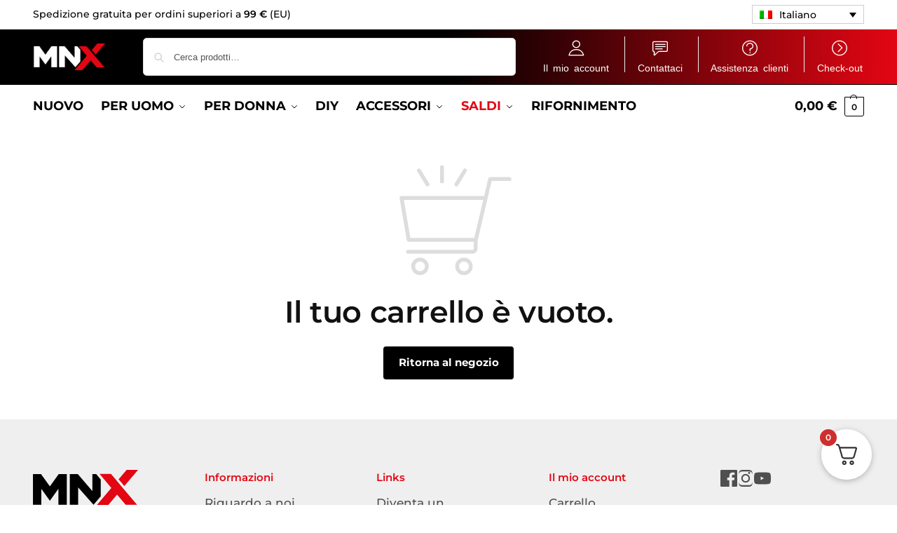

--- FILE ---
content_type: text/css; charset=utf-8
request_url: https://mnxsportswear.com/wp-content/plugins/my-cross-sell-plugin/css/my-cross-sell-styles.css?ver=1.0
body_size: -300
content:
.cross-sell-product-row {
    display: flex;
    flex-wrap: wrap;
}

.cross-sell-product {
    margin-right: 10px;
    margin-bottom: 10px;
}

.cross-sell-product img:hover{
	border:1px solid black;
}

.cross-sell-product img {
	border:1px solid #f5f3f3;
}

.cross-sell-product.active img{
    border: 1px solid black;
}

--- FILE ---
content_type: text/css; charset=utf-8
request_url: https://mnxsportswear.com/wp-content/plugins/product-features-shortcode/assets/css/style-table.css?ver=1762896131
body_size: 355
content:
/* Original styles for table, wrapper, links etc. from v2.0.4 should be here... */

/* Styling for the Product Features Table */
.product-features-table {
    width: 100%;
    border-collapse: collapse;
    border: none;
    background-color: transparent;
}

.product-features-table tbody,
.product-features-table tr,
.product-features-table td {
    border: none;
    background-color: transparent;
    padding: 0.4em 0!important;
    vertical-align: top;
    text-align: left;
}

.summary table {
    margin: 0;
}

.product-features-table .feature-checkmark-cell {
    width: 2em;
    padding-right: 0.5em;
    text-align: center;
}

.product-features-table .feature-checkmark {
    color: #e30613;
    font-weight: bold;
    font-size: 1.1em;
    line-height: 1.4;
}

.product-features-table .feature-text-cell {
    font-size: 1em;
    line-height: 1.4;
}

/* Styling for the 'Read More' link container */
.product-features-read-more {
    margin-top: 0.8em;
    text-align: left; /* Or adjust as needed */
    font-size: 0.9em;
}

/* Styling for links within the container */
.product-features-read-more a {
    text-decoration: underline;
    color: inherit;
    cursor: pointer;
}

.product-features-read-more a:hover {
    text-decoration: none;
}

/* Separator style */
.pfts-separator {
    margin: 0 0.5em;
    color: #ccc;
}

/* Styles for Summary Wrapper (from v2.0.4) */
.product-features-table-summary-wrapper {
	background: #f5f5f5;
    padding: 20px;
    font-size: 14px;
    color: #4b5563;
    margin-top: 1em;
    clear: both;
    margin-bottom: 30px;
}

.product-features-table-summary-wrapper .product-features-table .feature-text-cell {
   /* Inherits 14px */
}

.product-features-table-summary-wrapper .product-features-read-more {
     padding-left: 0;
     text-align: left; /* Revert to left align or adjust */
     margin-top: 15px;
}
.product-features-table-summary-wrapper .product-features-read-more a {
    /* Inherits color */
}

/* --- REMOVED Modal Styles --- */
/* .pfts-modal-overlay { ... } */
/* .pfts-modal-container { ... } */
/* .pfts-modal-close { ... } */
/* .pfts-modal-content { ... } */
/* .pfts-modal-iframe { ... } */
/* @media (max-width: 768px) { ... } */



--- FILE ---
content_type: text/css
request_url: https://mnxsportswear.com/wp-content/themes/shoptimizer-child-theme/style.css?ver=2.3.11
body_size: 4120
content:
/*
Theme Name: Shoptimizer Child Theme
Theme URI: 
Description: Child theme of Shoptimizer
Author: CommerceGurus
Author URI: 
Template: shoptimizer
Version: 2.3.11
*/

option {font-size: 15px!important;}

.sale-item.product-label{
	font-size: 17px;
}

.product-details-wrapper .product-label {
    top: 5px!important;
    font-size: 17px!important;
    padding: 5px 10px!important;
    opacity: 1!important;
}

@media (min-width: 992px) {
	.col-full-nav {
    	padding-top: 0px!important;
	}
}

@media (max-width: 771px) {
	
	.elementor-element-2e998a0 {
		margin-top:15px;
	}
	.elementor-element-b13b1ca {
		margin-top:15px;
	}
	.elementor-icon-box-title {
		font-size: 15px!important;
	}
	.elementor-column-gap-default>.elementor-row>.elementor-column>.elementor-element-populated {
    	padding: 0px!important;
	}
	.elementor-icon-box-icon {
		float: left;
		padding: 10px;
		padding-bottom: 0px;
	}
	
	.col-full.main-header, body.woocommerce-active .site-header .col-full.main-header {
  
	}

	.wpml-ls-legacy-dropdown {
    	width: 100%!important;
   		max-width: 100%;
		margin-top: 10px!important;
	}

	#page .below-content .widget, #page footer .widget {
		font-size: 10px!important;
	}
	
	h1 {	
    	font-size: 35px!important;
	}
	h2 {	
    	font-size: 30px!important;
	}
	
	h3 {
    	font-size: 25px!important;
	}
	h6 {
    font-size: 16px!important;
	}
	
	ul.products li.product .woocommerce-LoopProduct-link {
    	font-size: 18px!important;
	}
	
	body.mobile-toggled.secondary-mobile #page .site-header .secondary-navigation {
    	background-color: #cc1818!important;
	}
}

 body a.remove::before {
    color: red!important;
    font-family: Rivolicons, sans-serif;
	font-size:12px!important;
    font-weight: 900!important;
    line-height: 2.5;
    content: "\e620";
    transition: color 0.2s ease;
}

a.remove {
    line-height: 2.618!important;
}

body ul.products li.product {
    padding-top: 15px;
}

.ywcrbp_sale_price {
 	font-weight: 900;
    color: black;
}


@media (max-width: 992px) {
	body ul.products li.product p.product__categories a {
		color: #c6242e!important;
		font-size: 11px;
		text-transform: uppercase;
    }
 }

.woocommerce-loop-product__title {
		min-height: 40px;
    }

#jtg-266204 .modula-items .figc .jtg-title {
    color: #ffffff;
    display: none;
}

@media (max-width: 600px) 	{
.wpml-ls-legacy-dropdown a {
    background-color: #fff;
	}
}

.home .entry-header {
  display: none;
}

.home .archive-header {
  display: none;
}

.input-text {
	border: 1px solid #d1d1d1;
    border-radius: 3px;
	background: white;
}	

#bankart_payment_gateway_seamless {
	background: #f3f3f3;
    border-radius: 20px;
}

body.woocommerce-checkout .form-row select {
    background: white;
}

.woocommerce form .form-row .input-checkbox {
    margin-top: 4px;
}

.form-row.validate-required{
    
}

#shipping_method li label {
    font-weight: 400;
    font-size: 13px;
}

body ul.products li.product.product-category h2 {
    color: black;
}

body ul.products li.product.product-category {
    background: transparent;
}

ul.products li.product.product-category:before {
    border: none!important;
}

body h1.woocommerce-products-header__title {
    text-transform: uppercase;
}

header.woocommerce-products-header .term-description {
    display: none;
}

.stock.out-of-stock {
    color: #c6252d;
    font-weight: 800;
    font-size: 15px!important;
}

.ywf_make_a_deposit_form {
    margin: 10px;
    display: none;
}

.price_history_30 {
	display: inline-flex;
    font-size: 15px;
    margin-bottom: 30px;
    font-weight: 700;
	border-top: 1px dotted #e7e7e7;
    padding-top: 5px;
	}

.product p.price {
    font-size: 22px;
    font-weight: bold;
}

.price ins {
    font-weight: 700!important;
}

.wc-price-history {
	border-top: 1px dotted #e7e7e7;
    border-bottom: 1px dotted #e7e7e7;
    font-size: 13px;
    font-weight: 200;
    padding-top: 3px;
    margin-top: 3px;
    padding-bottom: 3px;
}

/*.woocommerce-error {
	background-color: #565656!important;
}*/

.scrolling-text-container {
  width: 100%;
  overflow: hidden;
}

.scrolling-text {
  display: inline-block;
  white-space: nowrap;
  animation: scroll 15s linear infinite;
}

@keyframes scroll {
  0% {
    transform: translateX(100%);
  }
  100% {
    transform: translateX(-100%);
  }
}

@media (min-width: 992px) {
.top-bar .textwidget {
    padding-top: 10px;
    padding-bottom: 10px;
    width: 790px;
	}
}

.site-branding button.menu-toggle {
    background-color: transparent!important;
}

.m-search-bh .site-search {
    background-color: #d9d9d9!important;
}

@media (max-width: 992px) {
.summary h1.entry-title {
    font-size: 24px!important;
    padding-right: 0;
	}
}

.woocommerce-products-header {
	display: contents!important;
}

.yith-wcan-filters.horizontal:not(.filters-modal) .yith-wcan-filter .filter-title.collapsable {
    border: 1px solid #D7D7D7;
    border-radius: 4px;
    font-weight: 400;
    margin-top: 10px;
    margin-bottom: 10px;
    font-size: 18px;
    margin-right: 15px;
    padding: 10px 40px 10px 20px;
}

.shoptimizer-sorting .woocommerce-ordering {
    display: none!important;
}

.shoptimizer-sorting.sorting-end {
    margin-top: 1em;
    margin-bottom: 5em!important;
}

.product-label {
	border-radius:0px!important;
	padding-left: 11px!important;
}

.ckit-badge{
	border-radius:0px!important;
}

.cross-sell-product-row {
    display: flex;
    flex-wrap: wrap;
	margin-top: 10px
}

.cross-sell-product {
    margin-right: 10px;
    margin-bottom: 10px;
}

.cross-sell-product img:hover{
	border:1px solid black;
}

.cross-sell-product img {
	border:1px solid #f5f3f3;
}

.cross-sell-product.active img{
    border: 1px solid black;
}

.name-cross {
	font-size: 15px;
    font-weight: 500;
}

.element-10 {
    display: none;
}

.topfront360 a{
    float: right;
    text-decoration: underline!important;
    font-size: 16px;
    font-weight: 800;
	color: black;
}

.topfront360_left {
    font-size: 20px;
    font-weight: 700;
    margin-left: -10px;
}

.mnxfreeship {
	font-size: 17px;
}

.wpml-ls-legacy-list-horizontal.wpml-ls-statics-footer {margin-bottom: 0px;}
.wpml-ls-legacy-dropdown-click {width: 160px;}
.wpml-ls-legacy-dropdown-click a span { margin-left: 10px!important; }
.cgkit-as-wrap .cgkit-attribute-swatches .cgkit-attribute-swatch.cgkit-button button {font-weight: 800!important;}

/* MOBILE - responsive */
@media (max-width: 480px) {	
	#secondary input[type="search"], .site-search form input[type="search"] {margin-top: 6px;}
	
	.wcpscwc-product-slider .slick-track {left: -50px;}
	.wcpscwc-product-slider .ckit-badge_wrapper {left: 50px!important;}
	.wcpscwc-product-slider .products li.product .woocommerce-loop-product__title {right: -35px;}	
	.wcpscwc-product-slider ul.products li.product .price .amount {right: -35px;}
	.wcpscwc-product-slider form.cgkit-swatch-form .cgkit-as-swatches-clone {right: -30px;}
	.woocommerce-pagination .page-numbers li .page-numbers {width: 30px!important;}
	
	h3 {font-size: 19px!important;margin: 0px!important;}
	
	.wpml-ls-legacy-list-horizontal .wpml-ls-flag+span {font-size: 10px;}
	.wpml-ls-legacy-dropdown-click {width: 100%;padding-top: 10px;}
	
	div #secondary {display:none;}
	
	.mnxfreeship {font-size: 14px;}
	.showcoupon {font-size:11px;}
	.main-navigation ul.menu li.menu-item-has-children.full-width > .sub-menu-wrapper li.menu-item-has-children > a{color:#b1b1b1!important;}
	
	.wcpscwc-product-slider button.slick-next {z-index: 1;}
	.wcpscwc-product-slider button.slick-prev {z-index: 1;}
/*	ul.products li.product {width: 50%!important;}*/
	.ckit-badge_wrapper {left: 0px!important;font-size: 8px!important;margin-top: -10px!important;}
	h1 {font-size:20px!important;}
	
	.cgkit-as-wrap-plp .cgkit-attribute-swatches .cgkit-attribute-swatch.cgkit-button button {
		padding: 0 4px;
		font-size: 11px;
		min-height: 27px;
		line-height: 25px;
		max-width: 52px;
	}
	
	.cgkit-as-wrap-plp .cgkit-attribute-swatches .cgkit-attribute-swatch {margin: 0 -10px 5px 0!important;}
	
	.wishlist_table.mobile li {margin-bottom: 60px;}
	.wishlistmobile {
		
		display: none!important;
		position: absolute;
		float: right;
		height: 100%;
		padding: 0;
		align-items: center;
		right: 90px;
		font-size: 18px;
		}
	.wishlistmobile a {
		color:white;
		}
}

/*@media (max-width: 989px) {
	.wishlist_table.mobile li {margin-bottom: 60px;}
	.wishlistmobile {
		display: flex;
		position: absolute;
		float: right;
		height: 100%;
		padding: 0;
		align-items: center;
		right: 125px;
		font-size: 18px;
		}
	.wishlistmobile a {
		color:white;
		}
}*/

@media (min-width: 990px) {	
		.wishlistmobile {display:none;}
}

@media (max-width: 380px) {	
	.top-bar {font-size: 13px;}
}

@media (max-width: 770px) {	
/*	ul.products li.product {width: 50%!important;}*/
	.mobile-extra ul {border-top: 1px solid #ae1516;margin-top: 15px!important;padding-top: 15px!important;}
	ul.products li.product .woocommerce-LoopProduct-link {margin-top: 0px!important;}
}

.yith-wcwl-add-button a {margin-top: 15px!important;}
.yith-wcwl-wishlistexistsbrowse a {margin-top: 15px!important;}
.summary .yith-wcwl-add-to-wishlist {margin: 0px 0 15px 0!important;}
.yith_wcwl_wishlist_footer .yith_wcwl_wishlist_bulk_action #bulk_actions {min-width: 80px;max-width: 210px;}

#shoptimizer-modals-wrapper {float: right;margin-top: -40px;}

.yith-wcmcs-shortcode {
    width: 100%;
    max-width: 125px;
    margin: 0;
    color: var(--text-color) !important;
}

.top-bar-right {flex: 0!important;}

@media (max-width: 480px) {
	
	.yith-wcmcs-currency-select {
    padding: 0px 0;
	}
	
	.yith-wcmcs-shortcode {
    width: 100%;
    max-width: 400px;
    margin: 0;
    color: var(--text-color) !important;
	}
}

.yith-infs-button-wrapper {flex: auto;display: inline-block;}
.yith-infs-button-wrapper button {position: static;background: black;color: white;padding: 10px;border-radius: 10px;}

.wcml-dropdown a.wcml-cs-item-toggle {
    position: relative;
    padding-right: calc(10px + 0.7em + 0.7em);
    width: 140px;
    height: 25px;
}

.top-bar-right {
    display: inline!important;
}

.cgkit-as-wrap-plp .cgkit-attribute-swatches .cgkit-attribute-swatch.cgkit-button  {
    width: 65px!important;
}

.ywcps-products .owl-dots .owl-dot.active span, .ywcps-products .owl-dots .owl-dot:hover span {
    background: #ff0000!important;
}

.footer__bottom {
    text-align: center;
    display: flex;
    justify-content: center;
    gap: 20px;
    margin-bottom: 30px;
}

@media (max-width: 480px) {
	
.footer_payments {
	text-align: center;
    display: flex;
    justify-content: center;
    gap: 10px;
}

footer.copyright .widget:last-child img {
    height: 30px!important;
	}
}

@media (min-width: 481px) {
	
.footer_payments {
	text-align: center;
    display: flex;
    justify-content: center;
    gap: 15px;
}

footer.copyright .widget:last-child img {
    height: 50px!important;
	}
}

.type-product.product .yith-par-message-variation, .type-product.product .yith-par-message {
    padding: 10px 40px!important;
}

.brands-button {
	text-align: center;
    display: flex;
    justify-content: center;
    gap: 15px;
}

.custom-button-brands {
	background-color: #f7f7f7;
    border: 2px solid black;
    color: black;
    padding: 5px 20px;
    text-decoration: none;
    border-radius: 5px;
    margin-bottom: 30px;
}

.custom-button-brands:hover {
	background-color: white;
}

h1.woocommerce-products-header__title {
    font-size: 34px!important;
}

.subscribe-form-wrapper input[type="submit"] {
    border-radius: 0;
}

body .subscribe-form-wrapper input[type=email] {
border-radius: 0;
}

body:has(:not(.woocommerce-breadcrumb)) .site-content {padding-top: 0rem!important;}

/**footer.site-footer, footer.copyright {
    background-color: #ffffff!important;
}*/

footer.copyright .widget:last-child img {
    background: black;
    border-radius: 10px;
}

.custom-icon-ig {
    color: black; /* Initial icon color (Facebook blue) */
    padding-top: 5px; /* Space around the icon */
    font-size: 30px; /* Make the icon bigger */
    display: inline-block; /* Needed for padding and border-radius to work */
    transition: color 0.3s ease; /* Smooth transition for color */
}
.custom-icon-fb {
    color: #3b5998; /* Initial icon color (Facebook blue) */
    padding-top: 5px; /* Space around the icon */
    font-size: 30px; /* Make the icon bigger */
    display: inline-block; /* Needed for padding and border-radius to work */
    transition: color 0.3s ease; /* Smooth transition for color */
	padding-left: 10px;
}
.custom-icon-yt {
    color: #ff0000; /* Initial icon color (Facebook blue) */
    padding-top: 5px; /* Space around the icon */
    font-size: 30px; /* Make the icon bigger */
    display: inline-block; /* Needed for padding and border-radius to work */
    transition: color 0.3s ease; /* Smooth transition for color */
	padding-left: 10px;
}

.custom-icon-ig:hover {color: grey;}
.custom-icon-fb:hover {color: black;}
.custom-icon-yt:hover {color: black;}

.popular-card {
    display: block;
    position: relative;
}

.popular-card::before {
    content: "";
    position: absolute;
    inset: 0;
    z-index: 1;
    background: linear-gradient(0deg, #000 0%, rgba(0, 0, 0, 0) 54.05%);
}

.popular-card__img {
    padding-bottom: 100%;
}

._ibg {
    position: relative;
}

._ibg img {
    position: absolute;
    width: 100%;
    height: 100%;
    top: 0;
    left: 0;
    object-fit: cover;
}

.popular-card__content {
    position: absolute;
    left: 40px;
    color: white;
    bottom: 40px;
    z-index: 2;
}

.popular-card__ttl {
    font-weight: 700;
    font-size: 24px;
    text-transform: uppercase;
}

.popular-card__btn {
    width: fit-content;
    margin-top: 30px;
    display: flex;
    align-items: center;
    font-size: 14px;
    position: relative;
    font-weight: 700;
}

.popular-card__btn::before {
    position: absolute;
    top: -8px;
    height: 1px;
    transform: scaleX(0);
    transition: transform 0.4s;
    transform-origin: 0 0;
    background: #e30613;
    height: 4px;
    width: 100%;
    background: #e30613;
    content: "";
}

.popular-card__btn svg {
    width: 15px;
    height: 15px;
}

@media (any-hover: hover) {
    .popular-card:hover .popular-card__btn::before {
        transform: scaleX(1);
    }
}


.social-icons-widget {
    display: flex;
    gap: 10px;
}

.social-icons-widget a {
    display: inline-block;
    color: #333;
    transition: color 0.3s;
}

.social-icons-widget a:hover {
    color: #0073e6;
}

.custom-description-product {
	padding-top: 15px;
	padding-bottom: 15px;
	font-size: 14px;
}

@media (min-width: 993px) { .page-template-default .site-content { padding-bottom: 0rem!important; } }

@media (min-width: 900px) {
    .footer__bottom_mobile {
        display: none; /* Show .footer__bottom_mobile */
    }

    .footer__bottom {
        display: flex; /* Hide .footer__bottom */
    }
}	

@media (max-width: 900px) {
    .footer__bottom_mobile {
        display: flex; /* Show .footer__bottom_mobile */
    }

    .footer__bottom {
        display: none; /* Hide .footer__bottom */
    }
}



.cgkit-as-wrap-plp .cgkit-attribute-swatches .cgkit-attribute-swatch.cgkit-button {
    width: 60px !important;
}

@media (max-width: 992px) {
    ul.products {
        column-gap: 15px!important;
        row-gap: 15px!important;
    }
}

li.product .onsale {
	top: 5px!important;
    left: 5px!important;
    display: block;
    background: #e30613;
    color: white;
    text-transform: uppercase;
    padding: 8px 12px!important;
    font-size: 14px!important;
    font-weight: 700;
    z-index: 2;
    line-height: 1;
    margin-right: 5px;
}

.leftfront360 {
	font-size: 16px;
    font-weight: 900;
    text-transform: uppercase;
}

.top-text-360 {margin-bottom:15px;}
.product_title {padding-top:10px;}

.content-area .summary .onsale {
    padding: 5px 5px;
    background: red;
    font-size: 16px;
    font-weight: 700;
    text-transform: uppercase;
    line-height: 1;
	color:white!important;
}

--- FILE ---
content_type: text/css; charset=utf-8
request_url: https://mnxsportswear.com/wp-content/themes/shoptimizer/assets/css/main/cart-checkout.css?ver=2.9.1
body_size: 7523
content:
/*
Progress Bar
========
*/
.checkout-wrap {
    margin-top: 40px;
    margin-bottom: 75px;
}
.woocommerce-cart .checkout-wrap {
	margin-top: 20px;
}
ul.checkout-bar {
    position: relative;
    display: flex;
    width: 80%;
    height: 2px;
    margin: 0 auto 20px 10%;
}
ul.checkout-bar li {
    display: inline-block;
    position: relative;
    width: 33.333%;
    margin: 22px 0 0;
    padding: 0;
    font-size: 14px;
    text-align: center;
}
ul.checkout-bar li:before {
    position: absolute;
    z-index: 3;
    top: -40px;
    left: 50%;
    margin-left: -19px;
    width: 26px;
    height: 26px;
    border: 6px solid #fff;
    border-radius: 50%;
    color: #fff;
    background: #ddd;
    box-sizing: content-box;
    font-size: 14px;
    font-weight: 700;
    line-height: 26px;
    text-align: center;
}
.checkout-bar li.active:after,
.woocommerce-checkout .checkout-bar li.next:after {
    position: absolute;
    z-index: 0;
    top: -22px;
    left: 50%;
    width: 100%;
    height: 2px;
    background-color: #ccc;
    background-size: 35px 35px;
    content: "";
}
ul.checkout-bar {
    background-color: #ececec;
}
ul.checkout-bar:before {
    position: absolute;
    left: 0;
    width: 17%;
    height: 2px;
    border-radius: 6px;
    background-color: #dc9814;
    background-size: 35px 35px;
    content: "";
}
ul.checkout-bar li.active {
    z-index: 3;
    color: #444;
    background: 0 0;
}
ul.checkout-bar li:nth-child(1):before {
    content: "1";
}
ul.checkout-bar li:nth-child(2):before {
    content: "2";
}
ul.checkout-bar li:nth-child(3):before {
    content: "3";
}
ul.checkout-bar a {
	color: #111;
	font-size: 14px;
	font-weight: 600;
	text-decoration: none;
}
.woocommerce-cart ul.checkout-bar li.active:before,
.woocommerce-checkout ul.checkout-bar li.active:before,
.woocommerce-checkout ul.checkout-bar li.next:before {
    background: #444;
}
@media (max-width: 992px) {
	.woocommerce-checkout .checkout-wrap {
        margin-bottom: 60px;
    }
    .woocommerce-cart .checkout-wrap {
		margin-top: 0px;
	}
}
@media (max-width: 768px) {
	.site ul.checkout-bar {
		width: 100%;
		margin-left: 0;
	}
	.site ul.checkout-bar li::before {
		left: 50%;
		margin-left: -19px;
	}
	.site ul.checkout-bar li,
	.site ul.checkout-bar li a {
		font-size: 11px;
	}
}
@media (max-width: 500px) {
	.site ul.checkout-bar li span {
		visibility: hidden;
	}
	.checkout-wrap {
        margin-bottom: 40px;
    }
}
/*
Cart
========
*/
.woocommerce-cart .site-main {
    padding-top: 2rem;
}
.woocommerce-cart .content-area {
	width: 100%;
	padding-bottom: 2rem;
}
/* -- Hide page title -- */
.woocommerce-cart h1.entry-title {
	display: none;
}
/* -- Grid -- */
.woocommerce-cart-form {
	float: left;
	width: 62%;
	margin-bottom: 0;
}
.cart-collaterals {
	float: right;
	width: 33%;
}
@media (max-width: 992px) {
	.woocommerce-cart-form,
	.cart-collaterals {
		float: none;
		width: 100%;
	}
}
/* -- Cart table contents -- */
table.cart {
    margin-bottom: 3rem;
}
@media (max-width: 992px) {
	table.cart {
    	margin-bottom: 1.5rem;
	}
}
table.cart thead {
	display: none;
}
table.cart td,
table.cart th {
	padding: 1em 0;
}
table.cart td {
	border-bottom: 1px solid #f2f2f2;
	font-size: clamp(0.8125rem, 0.749rem + 0.2033vw, 0.875rem); /* 13-14 */
}
table.cart .product-price {
	display: none;
}
table.cart tr td.product-thumbnail {
	width: 75px;
	padding-left: 10px;
	padding-right: 10px;
}
table.cart .product-thumbnail img {
	max-width: 50px;
	height: auto;
}
table.cart tr td.product-thumbnail a {
	display: inherit;
}
@media (max-width: 992px) {
	table.cart tr td.product-thumbnail {
		width: 40px;
	}
	table.cart .product-thumbnail img {
		max-width: 40px;
	}
}
table.cart tr td.product-name {
	width: 50%;
	padding-right: 1rem;
}
table.cart tbody tr td.product-subtotal {
	text-align: right;
	padding-left: 10px;
}
table.cart  td.product-name a {
	color: #111;
}
table.cart dl.variation {
	margin: 0;
}
/* -- Remove from cart -- */
a.remove {
	font-size: 0;
	display: flex;
	justify-content: center;
    align-items: center;
	text-indent: -9999px;
}
a.remove:before {
	width: 14px;
	height: 14px;
	content: "";
	background-color: #444;
	display: inline-block;
}
@media (min-width: 768px) {
	table.cart tr td.product-remove {
		width: 20px;
		padding-right: 0;
	}
}
/* -- Cart Quantity -- */
table.cart .quantity {
	-webkit-user-select: none;
	   -moz-user-select: none;
	        user-select: none;
	border: 1px solid #e1e0e0;
	border-radius: 7px;
	width: 82px;
	height: 31px;
	padding: 4px;
	display: flex;
	align-items: center;
	justify-content: center;
}
table.cart td.product-quantity .qty {
	width: 24px;
	height: 25px;
	box-shadow: none;
	padding: 0;
}
table.cart .quantity:has(input[type='hidden']) {
    display: none;
}
/* -- Coupon and update -- */
table.cart td.actions {
	padding-top: 1.5em;
	padding-bottom: 0;
	border: 0;
}
table.cart td.actions input,
table.cart td.actions button {
	height: 40px;
	margin: 0;
	line-height: 40px;
	transition: 0.2s background;
}
table.cart td.actions input.input-text {
	font-size: 16px;
	padding: 0 12px;
	margin-right: 5px;
}
table.cart td.actions button {
	font-size: 14px;
	padding: 0 22px;
	color: #111;
	background-color: #f8f8f8;
	font-weight: normal;
}
table.cart td.actions button:disabled {
	background-color: #ccc;
	color: #111;
}
table.cart td.actions button:hover {
	background-color: #111;
	color: #fff;
}
table.cart td.actions .coupon {
	overflow: hidden;
}
table.cart td.actions .coupon label {
	display: none;
}
@media (min-width: 993px) {
	table.cart td.actions input.input-text {
		max-width: 200px;
	}
	table.cart td.actions {
		text-align: right;
	}
	table.cart td.actions .coupon {
		display: inline-block;
		float: left;
		text-align: left;
	}
}
@media (max-width: 992px) {
	table.cart td.actions button {
		width: 100%;
		margin-top: 10px;
		margin-bottom: 15px;
	}
	table.cart td.actions .coupon + .button {
		margin-top: 0;
	}
}
/* -- Ajax Cart - hide update button -- */
.shoptimizer-ajax-cart [name='update_cart'] {
	display: none;
}
/* -- Cart Summary widget -- */
.cart-summary {
	display: none;
}
.cart-summary .widget {
	overflow: hidden;
	margin-bottom: 2rem;
}
.cart-summary .widget .widget-title {
	margin-bottom: 1em;
	font-size: 24px;
	text-transform: none;
    letter-spacing: 0;
}
.cart-summary .widget p {
	margin-bottom: 0px;
	font-size: 15px;
	line-height: 1.55;
}
.cart-summary .widget ul {
	overflow: hidden;
	padding: 30px 25px 5px 25px;
	border: 1px solid #eee;
	box-shadow: 0 1px 15px rgba(0, 0, 0, 0.08);
}
.cart-summary .widget li {
	position: relative;
	margin-bottom: 20px;
}
.cart-summary .widget li strong {
	display: block;
	margin-top: 3px;
}
.cart-summary .widget li strong:before {
	display: block;
	font-size: 12px;
	letter-spacing: 3px;
	content: "\2605\2605\2605\2605\2605";
}
@media (min-width: 768px) {
	.cart-summary {
		display: block;
	}
	.cart-summary .widget ul {
		padding: 30px 10px 10px 10px;
	}
	.cart-summary .widget li {
		display: inline-block;
		float: left;
		width: 33.33%;
		padding-right: 2%;
		padding-left: 18px;
	}
	.cart-summary .widget li strong {
		margin-top: 10px;
	}
	.cart-summary .widget li:after {
		position: absolute;
		top: 0;
		right: 0;
		width: 1px;
		height: 100%;
		border-radius: 50%;
		background-color: #eee;
		content: "";
	}
	.cart-summary .widget li:last-child:after {
		display: none;
	}
}
/* -- Cart Totals -- */
.cart_totals h2 {
    display: none;
}
.cart_totals .shop_table {
	border: 1px solid #e2e2e2;
	border-bottom: none;
	table-layout: fixed;
	background-color: #f9f9f9;
	font-size: clamp(0.875rem, 0.8115rem + 0.2033vw, 0.9375rem); /* 14-15 */
}
.cart_totals .shop_table tr.shipping td,
.cart_totals .shop_table tr.shipping th {
	display: block;
	width: 200%;
}
.cart_totals .shop_table tr.shipping td {
	border-bottom: 1px solid #e2e2e2;
	text-align: left;
}
.cart_totals .shop_table tr.cart-subtotal td,
.cart_totals .shop_table tr.cart-subtotal th {
	border-bottom: 1px solid #e2e2e2;
}
.cart_totals .shop_table td,
.cart_totals .shop_table th {
	padding: 1em 22px;
	color: #111;
}
.cart_totals table.shop_table_responsive tr td {
	text-align: right;
}
.cart_totals .shop_table tr.shipping th {
	padding-bottom: 0;
}
.cart_totals .shop_table tr.order-total td,
.cart_totals .shop_table tr.order-total th {
	border-bottom: 1px solid #e2e2e2;
	font-size: clamp(0.875rem, 0.6209rem + 0.813vw, 1.125rem); /* 14-18 */
	font-weight: 600;
}
.cart-collaterals .cart_totals small.includes_tax {
	font-weight: 400;
	display: block;
}
@media (max-width: 767px) {
	.cart_totals .shop_table td,
	.cart_totals .shop_table th {
		padding-left: 15px;
		padding-right: 15px;
	}
}
/* -- Shipping Methods -- */
.cart-collaterals p.woocommerce-shipping-destination {
	margin-bottom: 0.5em;
}
ul#shipping_method {
	clear: both;
	margin-bottom: 1em;
    margin-left: 0;
    list-style: none;
}
ul#shipping_method li {
	margin-bottom: 0.25rem;
}
#shipping_method > li > label:before {
	display: inline-block;
	width: 7px;
}
#shipping_method > li > input[type="radio"]:first-child {
	clip: rect(1px 1px 1px 1px);
	position: absolute !important;
}
#shipping_method > li > input[type="radio"]:first-child:checked+label:before {
	background-color: #dc9814;
}
ul#shipping_method li input:focus-visible+label:before {
	outline: 0.25rem solid #2491ff;
  	outline-offset: 0;
}
ul#shipping_method li:only-child label:before {
	background-color: #111;
}
ul#shipping_method li:only-child,
#shipping_method > li > input[type=radio]:checked + label {
    font-weight: 600;
}
ul#shipping_method li:only-child span,
#shipping_method > li > input[type=radio]:checked + label span {
	font-weight: normal;
}
ul#shipping_method li span.amount {
	float: right;
}
ul#shipping_method li label:before {
	display: inline-block;
	position: relative;
	top: 1.5px;
	width: 7px;
	height: 7px;
	margin-right: 0.5407911001em;
	border-radius: 50%;
	border: 3px solid #fff;
	content: "";
	box-shadow: 0px 0px 2px 0px rgba(0, 0, 0, 1);
	box-sizing: content-box;
}
/* -- Address Calculator -- */
.woocommerce-shipping-calculator a.shipping-calculator-button {
	color: #111;
	font-size: 14px;
	text-decoration: underline;
    text-underline-offset: 0.15em;
}
.woocommerce-shipping-calculator p {
	margin-bottom: 0.5rem;
}
.woocommerce-shipping-calculator .shipping-calculator-form {
	padding-top: 0.8em;
}
.select2-container {
	font-size: 16px;
}
.select2-container--default .select2-selection--single {
	border-color: #d2d6dc;
	box-shadow: 0 1px 2px 0 rgba(0,0,0,.05);
	height: 40px;
}
.select2-dropdown {
	border-color: #d2d6dc;
}
.select2-container--default .select2-selection--single .select2-selection__arrow {
	height: 40px;
	right: 5px;
}
.cart-collaterals .shipping-calculator-form .select2-container {
	height: 38px;
}
.select2-container--default .select2-selection--single .select2-selection__rendered {
	line-height: 40px;
	padding-left: 10px;
}
.cart-collaterals .shipping-calculator-form button {
	display: block;
	width: 100%;
	margin-top: 15px;
	border: 1px solid #ccc;
	color: #333;
	background-color: transparent;
	font-weight: 600;
    font-size: 14px;
}
.cart-collaterals .shipping-calculator-form button:hover {
	border-color: #999;
}
/* -- Proceed to Checkout -- */
.wc-proceed-to-checkout {
    margin-bottom: 1.618em;
}
.wc-proceed-to-checkout .button.checkout-button {
	display: flex;
    align-items: center;
    justify-content: center;
	padding: 0 1em;
	height: 52px;
	font-size: 17px;
	border-radius: 6px;
}
/* -- Below Proceed to Checkout Widget -- */
.cart-custom-field {
	font-size: clamp(0.875rem, 0.8115rem + 0.2033vw, 0.9375rem); /* 14-15 */
}
.cart-custom-field img {
    margin: 0 auto 20px auto;
	display: block;
}
@media (max-width: 992px) {
	.cart-custom-field img {
		width: 100%;
		max-width: 400px;
	}
}
/* -- Mobile cart layout option -- */
@media (max-width: 768px) {
	.m-cart table.cart tbody,
	.m-cart table.cart tfoot,
	.m-cart table.cart tr {
		display: block;
	}
	.m-cart table.cart tr.woocommerce-cart-form__cart-item {
		position: relative;
	    border-bottom: 1px solid #e2e2e2;
	    margin-bottom: 15px;
	    padding-bottom: 15px;
	    padding-left: 110px;
	    min-height: 130px;
	}
	.m-cart table.cart td.product-thumbnail {
	    position: absolute;
	    top: 0;
	    left: 0;
	    overflow: hidden;
	    margin-bottom: 0;
	    padding: 5px 0 0 0;
	    max-height: 120px;
	    border-bottom: none;
	    width: 100px;
	}
	.m-cart table.cart .product-thumbnail img {
		width: 100px;
		max-width: 100px;
	}
	.m-cart table.cart td {
	    display: flex;
	    align-items: center;
	    flex-direction: row;
	    flex-wrap: wrap;
	    padding: 5px 0;
	}
	.m-cart table.cart tr td:last-child {
		border: none;
	}
	.m-cart table.cart td.product-remove {
		position: absolute;
		padding: 0;
		top: 0;
		right: 0;
		z-index: 1;
		border: none;
	}
	.m-cart table.cart td.product-quantity .quantity-nav {
	    display: inherit;
	}
	.m-cart table.cart td:before {
	    flex: 1 1 auto;
	    padding-top: 0;
	    text-align: left;
	    font-size: 12px;
	    display: block;
	}
	.m-cart table.cart tr td[data-title]:before {
	    content: attr(data-title) ": ";
	    font-weight: 600;
	    display: block;
	}
	.m-cart table.cart tr td.product-name {
		padding-right: 30px;
		padding-top: 0;
		padding-bottom: 0px;
	}
	.m-cart table.cart tbody tr td.product-subtotal {
		width: 100%;
		padding-left: 0;
	}
	.m-cart table.cart td.product-quantity .quantity-nav {
		left: auto;
		right: 0;
	}
	.m-cart table.cart td.product-price, 
	.m-cart table.cart th.product-price {
	    display: flex;
	}
	.m-cart table.cart tr td.product-name:before,
	.m-cart table.cart tr td.product-price:before {
		display: none;
	}
	.m-cart table.cart tr td.product-name {
		border: none;
		width: 100%;
	}
	.m-cart table.cart tr td.product-name a {
		padding-right: 40px;
		display: block;
    	line-height: 1.5;
	}
	.m-cart table.cart tr td.product-price {
		padding-top: 2px;
		padding-bottom: 0px;
		border-bottom: none;
	}
	.m-cart table.cart tr td small {
		margin-left: 5px;
	}
	.m-cart table.cart td.actions .coupon {
		width: 100%;
	}
	.m-cart table.cart .cgkit-fsn-bar-cart {
		margin: 0px 0 20px 0;
	}
}
/* -- Cross Sells -- */
.cross-sells {
	clear: both;
	padding-top: 2.5rem;
}
.cross-sells h2 {
	margin-bottom: 1.5rem
}
@media (max-width: 767px) {
	.cross-sells h2 {
		margin-bottom: 1rem;
	}
}
/* -- Restore -- */
a.restore-item {
    text-decoration: underline;
    text-decoration-thickness: 0.5px;
    text-underline-offset: 0.2em;
    font-weight: bold;
}
/* -- Empty Cart -- */
.woocommerce-cart .cart-empty {
	position: relative;
	margin-bottom: 0;
	padding-top: 200px;
	padding-bottom: 20px;
	border: none;
	color: #111;
	background: transparent;
	font-size: clamp(1.625rem, 0.8628rem + 2.439vw, 2.375rem); /* 26-38 */
	font-weight: 600;
	text-align: center;
	letter-spacing: -0.01em;
	line-height: 1.35;
}
.woocommerce-cart .cart-empty:before {
	position: absolute;
    left: 50%;
    top: 50%;
    transform: translate(-50%, -50%);
    margin-top: -20px;
    margin-left: 10px;
    content: "";
    display: block;
    width: 220px;
    height: 220px;
    background: #ddd;
}
.woocommerce-cart p.return-to-shop {
	text-align: center;
}
.woocommerce-cart p.return-to-shop a {
	font-size: 15px;
	font-weight: bold;
}
@media (max-width: 767px) {
	.woocommerce-cart .cart-empty {
    	padding-top: 180px;
	}
	.woocommerce-cart .cart-empty:before {
		width: 100px;
		height: 100px;
	}
}
/*
Checkout
========
*/
/* -- Minimal Header -- */
.woocommerce-checkout.min-ck:not(.woocommerce-order-received) .site-header {
    border-bottom: 1px solid #eee;
}
.woocommerce-checkout.min-ck .shoptimizer-myaccount {
    display: none;
}
.woocommerce-checkout.min-ck .col-full-nav {
    border: none;
}
.woocommerce-checkout.min-ck:not(.woocommerce-order-received) header h1 {
    display: flex;
    margin: 0;
    font-size: 20px;
    letter-spacing: -0.01em;
    flex: 9999;
    justify-content: flex-end;
}
@media (max-width: 992px) {
    .woocommerce-checkout.min-ck .mobile-search-toggle,
    .woocommerce-checkout.min-ck .shoptimizer-myaccount,
    .woocommerce-checkout.min-ck:not(.woocommerce-order-received) header h1,
    .woocommerce-checkout.min-ck .mobile-myaccount,
    .min-ck.woocommerce-checkout button.menu-toggle {
        display: none;
    }
}
/* -- Grid -- */
@media all and (min-width: 993px) {
    #customer_details + #wc_checkout_add_ons,
    #order_review,
    #order_review_heading {
        float: right;
        width: 41.1764705882%;
        margin-right: 0;
    }
    #order_review,
    #order_review_heading {
        clear: right;
    }
}
.woocommerce-checkout .content-area {
    width: 100%;
}
.woocommerce-billing-fields h3 + .woocommerce-billing-fields__field-wrapper {
    padding-top: 1rem;
}
.woocommerce-checkout:not(.woocommerce-order-received) .site-main {
    padding-top: 1.5rem;
    padding-bottom: 1.5rem;
}
/* -- Checkout Form -- */
form.checkout {
    position: static;
    padding-top: 1rem;
}
form.checkout:has(.woocommerce-NoticeGroup-checkout) {
    padding-top: 0;
}
.woocommerce-checkout p#billing_address_1_field,
.woocommerce-checkout p#shipping_address_1_field {
  margin-bottom: 0.5rem;
}
.woocommerce-form__label-for-checkbox {
    display: block;
    cursor: pointer;
}
#ship-to-different-address .woocommerce-form__input-checkbox {
    position: relative;
    top: 1px;
    margin-right: 10px;
    transform: none;
}
#ship-to-different-address {
    margin-bottom: 1.5rem;
    padding-top: 2rem;
    border-top: 1px solid #eee;
    font-size: clamp(1rem, 0.7459rem + 0.813vw, 1.25rem); /* 16-20 */
}
@media (max-width: 992px) {
    form.checkout h3 {
        margin-bottom: 0;
    }
}
/* -- Order Review Table -- */
.woocommerce-checkout-review-order-table {
    table-layout: fixed;
}
.woocommerce-checkout-review-order-table thead {
    display: none;
}
.cg-checkout-table-product-name {
    font-size: 13px;
}
.woocommerce-checkout-review-order-table .product-item-thumbnail {
    width: 60px;
    padding-right: 1em;
}
.woocommerce-checkout-review-order-table .product-item-thumbnail img {
    display: block;
    margin: 0;
}
.woocommerce-checkout-review-order-table .product-item-thumbnail,
.cg-checkout-table-product-name {
    display: table-cell;
    vertical-align: middle;
}
.woocommerce-checkout-review-order-table .product-quantity {
    font-weight: normal;
    color: #777;
    font-size: 12px;
}
.woocommerce-checkout-review-order-table .product-name {
    word-wrap: break-word;
}
.woocommerce-checkout-review-order-table tbody td {
    padding-top: 1rem;
    padding-bottom: 1rem;
    border-bottom: 1px solid #eee;
    font-size: 14px;
    line-height: 1.4;
}
.woocommerce-checkout-review-order-table td.product-total {
    text-align: right;
}
.woocommerce-checkout-review-order-table tbody tr:last-child td {
    padding-bottom: 2rem;
    border-bottom: 0;
}
.woocommerce-checkout-review-order-table tfoot td,
.woocommerce-checkout-review-order-table tfoot th {
    padding: 1em 20px;
    border-bottom: 1px solid #e2e2e2;
    color: #111;
    background-color: #f9f9f9;
    font-size: clamp(0.875rem, 0.8115rem + 0.2033vw, 0.9375rem); /* 14-15 */
    font-weight: 400;
}
.woocommerce-checkout-review-order-table tr.cart-subtotal td,
.woocommerce-checkout-review-order-table tr.cart-subtotal th {
    border-top: 1px solid #e2e2e2;
}
.woocommerce-checkout-review-order-table tr.cart-subtotal th {
    border-top-left-radius: 6px;
}
.woocommerce-checkout-review-order-table tr.cart-subtotal td {
    border-top-right-radius: 6px;
}
.woocommerce-checkout-review-order-table tr.order-total th {
    border-bottom-left-radius: 6px;
}
.woocommerce-checkout-review-order-table tr.order-total td {
    border-bottom-right-radius: 6px;
}
.woocommerce-checkout-review-order-table tr.order-total td,
.woocommerce-checkout-review-order-table tr.order-total th {
    font-size: clamp(1rem, 0.873rem + 0.4065vw, 1.125rem); /* 16-18 */
}
.woocommerce-checkout-review-order-table tr.shipping td,
.woocommerce-checkout-review-order-table tfoot th,
.woocommerce-checkout-review-order-table tr.order-total td:first-child {
    border-left: 1px solid #e2e2e2;
}
#order_review .shop_table tr.shipping th {
    padding-bottom: 0;
    border-right: 1px solid #e2e2e2;
    border-bottom: none;
}
.woocommerce-checkout-review-order-table tfoot td {
    border-right: 1px solid #e2e2e2;
    text-align: right;
}
.woocommerce-checkout-review-order-table tr.shipping td,
.woocommerce-checkout-review-order-table tr.shipping th {
    display: block;
    width: calc(200% + 0px);
    text-align: left;
}
.woocommerce-checkout-review-order-table tfoot td small.includes_tax {
    font-weight: 400;
    display: block;
}
.woocommerce-checkout-review-order-table tr.order-total th,
.woocommerce-checkout-review-order-table tr.order-total td {
    font-weight: 600;
}
/* -- Payment Methods -- */
#payment .payment_methods {
    margin: 0;
    border: 1px solid #e2e2e2;
    border-radius: 6px;
}
#payment .payment_methods li {
    position: relative;
    list-style: none;
    padding: 0.75rem 0;
    border-bottom: 1px solid #eee;
}
#payment .payment_methods li.woocommerce-notice,
#payment .payment_methods li.woocommerce-notice:first-child {
    padding: 20px 20px 10px 20px;
    border: none;
    font-size: 14px;
}
#payment .payment_methods li img {
    float: right;
    max-height: 1.8em;
}
#payment .payment_methods li.payment_method_stripe img {
    position: relative;
    top: 3px;
    max-width: 30px !important;
}
.payment_method_paypal a {
    margin-left: 0.5rem;
    border-bottom: 1px solid #e2e2e2;
    color: #555;
    font-size: 12px;
}
.payment_method_paypal a:hover {
    color: #222;
}
#payment .payment_methods p {
    margin: 0;
    padding-top: 10px;
    font-size: 13px;
}
#payment .payment_methods li .payment_box {
    padding: 0 1.3em;
}
#payment .payment_methods li .payment_box .woocommerce-SavedPaymentMethods {
    padding: 0;
    border: 0;
}
#payment .payment_methods li:last-child:not(.woocommerce-notice) {
    border-bottom: 0;
}
#payment .payment_methods li .payment_box fieldset {
    margin: 0;
    padding: 1em 0 0;
    border: 0;
    font-size: 0.875em;
}
#payment .payment_methods li .payment_box fieldset label {
    width: auto;
    margin-left: 0;
}
#payment .payment_methods li .payment_box fieldset .form-row input[type="checkbox"] {
    margin-right: 5px;
}
#payment .payment_methods li .payment_box fieldset #cvv {
    width: 22% !important;
}
#payment .payment_methods li .payment_box fieldset .help {
    float: right;
    width: 75%;
}
#payment .payment_methods li .payment_box .woocommerce-SavedPaymentMethods {
    margin: 0;
    padding-top: 1em;
}
#payment .payment_methods li .payment_box .woocommerce-SavedPaymentMethods li {
    margin-top: 0.6180469716em;
}
#payment .payment_methods li .payment_box .woocommerce-SavedPaymentMethods li input[type="radio"] {
    margin-right: 0.236em;
}
#payment .payment_methods li .payment_box ul.wc-saved-payment-methods {
    margin-left: 0;
}
#payment .payment_methods li .payment_box .wc-credit-card-form-card-cvc,
#payment .payment_methods li .payment_box .wc-credit-card-form-card-expiry,
#payment .payment_methods li .payment_box .wc-credit-card-form-card-number {
    font-size: 1.41575em;
}
#payment .payment_methods li .payment_box .wc-credit-card-form-card-number {
    background-image: url(../../../assets/images/credit-cards/unknown.svg);
    background-repeat: no-repeat;
    background-position: right 0.6180469716em center;
    background-size: 31px 20px;
}
#payment .payment_methods li .payment_box .wc-credit-card-form-card-number.visa {
    background-image: url(../../../assets/images/credit-cards/visa.svg);
}
#payment .payment_methods li .payment_box .wc-credit-card-form-card-number.mastercard {
    background-image: url(../../../assets/images/credit-cards/mastercard.svg);
}
#payment .payment_methods li .payment_box .wc-credit-card-form-card-number.laser {
    background-image: url(../../../assets/images/credit-cards/laser.svg);
}
#payment .payment_methods li .payment_box .wc-credit-card-form-card-number.dinersclub {
    background-image: url(../../../assets/images/credit-cards/diners.svg);
}
#payment .payment_methods li .payment_box .wc-credit-card-form-card-number.maestro {
    background-image: url(../../../assets/images/credit-cards/maestro.svg);
}
#payment .payment_methods li .payment_box .wc-credit-card-form-card-number.jcb {
    background-image: url(../../../assets/images/credit-cards/jcb.svg);
}
#payment .payment_methods li .payment_box .wc-credit-card-form-card-number.amex {
    background-image: url(../../../assets/images/credit-cards/amex.svg);
}
#payment .payment_methods li .payment_box .wc-credit-card-form-card-number.discover {
    background-image: url(../../../assets/images/credit-cards/discover.svg);
}
#payment .payment_methods li input[type="radio"]:first-child:checked+label:before {
    color: #111;
}
#payment .payment_methods li input[type="radio"]:focus-visible+label:before {
    outline: 0.25rem solid #2491ff;
    outline-offset: 0;
}
#payment .payment_methods > .wc_payment_method > label,
#payment .payment_methods > .woocommerce-PaymentMethod > label {
    display: block;
    padding: 0 1.41575em;
    cursor: pointer;
    color: #222;
    font-size: 15px;
    font-weight: 600;
    box-sizing: initial;
}
#payment .payment_methods > .wc_payment_method > label .about_paypal {
    font-weight: 400;
}
#payment .payment_methods > .wc_payment_method > label:before,
#payment .payment_methods > .woocommerce-PaymentMethod > label:before {
    display: inline-block;
    position: relative;
    top: 1.5px;
    width: 7px;
    height: 7px;
    margin-right: 0.5407911001em;
    border-radius: 50%;
    border: 3px solid #fff;
    content: "";
    box-shadow: 0px 0px 2px 0px rgba(0, 0, 0, 1);
    box-sizing: content-box;
}
#payment .payment_methods li.wc_payment_method > input[type="radio"]:first-child,
#payment .payment_methods li.woocommerce-PaymentMethod > input[type="radio"]:first-child {
    clip: rect(1px, 1px, 1px, 1px);
    position: absolute !important;
}
#payment .payment_methods li.wc_payment_method > input[type="radio"]:first-child:checked + label:before,
#payment .payment_methods li.woocommerce-PaymentMethod > input[type="radio"]:first-child:checked + label:before {
    background-color: #dc9814;
}
/* -- Shipping Methods -- */
.woocommerce-checkout ul#shipping_method {
    margin-bottom: 0;
}
/* -- Stripe Payment Gateway -- */
#wc-stripe-payment-request-wrapper {
    clear: none !important;
    padding-top: 0 !important;
}
.wc-proceed-to-checkout.angelleye_cart_button,
#paypal_box_button {
    position: relative;
    z-index: 1;
}
p.woocommerce-SavedPaymentMethods-saveNew.woocommerce-validated label {
    font-size: 13px;
}
.woocommerce-checkout #payment .payment_method_stripe label[for="payment_method_stripe"] {
    padding-left: 1.415em;
}
/* -- Place Order -- */
#payment .place-order {
    float: none;
    width: 100%;
    margin-top: 1.5em;
    margin-bottom: 0;
    padding: 0
}
#payment .place-order .button {
    display: flex;
    align-items: center;
    justify-content: center;
    width: 100%;
    margin-bottom: 1.5rem;
    padding: 0 1em;
    height: 52px;
    font-size: 17px;
    line-height: 52px;
    border-radius: 6px;
    transition: background 0.2s ease;
}
#payment .place-order .button + .ppc-button-wrapper {
    margin-top: 10px;
}
/* -- Terms and Conditions -- */
#payment .woocommerce-form__label-for-checkbox {
    position: relative;
    padding-left: 1.5rem;
    line-height: 1.5;
}
#payment .woocommerce-form__label-for-checkbox input[type="checkbox"] {
    position: absolute;
    margin: 0;
    left: 0px;
    top: 4px;
}
span.woocommerce-terms-and-conditions-checkbox-text {
    font-weight: normal;
}
span.woocommerce-terms-and-conditions-checkbox-text a {
    text-decoration: underline;
}
/* -- Privacy Policy -- */
.woocommerce-privacy-policy-text {
    font-size: 13px;
}
.woocommerce-privacy-policy-text a {
    text-decoration: underline;
}
/* -- Coupon -- */
.coupon-wrapper {
    clear: both;
    margin-top: 1rem;
    padding: 1.25rem 0;
    border-top: 1px solid #eee;
}
.woocommerce-form-coupon-toggle a {
    text-decoration: underline;
    text-decoration-thickness: 0.75px;
    text-underline-offset: 0.12em;
}
.woocommerce-form-coupon-toggle .woocommerce-info {
    margin: 0 0 1rem;
    padding: 0;
    border: 0;
    color: #333;
    background: 0 0;
}
.woocommerce-form-coupon-toggle .woocommerce-info a.showcoupon,
.woocommerce-form-coupon-toggle .woocommerce-info a.showcoupon:hover {
    color: #111;
}
.woocommerce-form-coupon-toggle .woocommerce-info a.showcoupon {
    font-weight: 600;
}
.woocommerce-form-coupon-toggle .woocommerce-info a.showcoupon + span.dizmiz {
    display: none;
}
.checkout_coupon {
    width: 53%;
    margin: 1.5rem 0;
    padding: 1.5rem;
    border: 2px dashed #eee;
}
.checkout_coupon .blockUI.blockOverlay {
    background-size: 15px 15px !important;
}
.checkout_coupon p {
    margin-bottom: 0.75rem;
    font-size: clamp(0.875rem, 0.8115rem + 0.2033vw, 0.9375rem); /* 14-15 */
}
.checkout_coupon p.form-row-last {
    margin-bottom: 0;
}
.checkout_coupon .form-row button,
.checkout_coupon input {
    height: 40px;
    padding-top: 0;
    padding-bottom: 0;
    border-radius: 3px;
    font-size: 15px;
    line-height: 40px;
}
.coupon-wrapper .woocommerce-error,
.coupon-wrapper .woocommerce-message {
    margin-top: 1rem;
    margin-bottom: 0;
    font-size: 14px;
}
@media (max-width: 992px) {
    .checkout_coupon {
        float: none;
        width: 100%;
        margin-right: 0;
    }
    .checkout_coupon .button {
        width: 100%;
    }
}
/* -- Loading spinner -- */
form.checkout > .blockUI {
    position: fixed !important;
}
.woocommerce-checkout .blockUI.blockOverlay:before {
    display: inline-block;
    height: 40px;
    width: 40px;
    position: absolute;
    top: 50%;
    left: 50%;
    margin-left: -20px;
    margin-top: -20px;
    content: "";
    background: #555;
}
/* -- Checkout login -- */
.woocommerce-form-login {
    margin: 20px 0;
    padding: 1.5em;
    border: 2px dashed #eee;
}
@media (min-width: 993px) {
    .woocommerce-form-login {
        width: 57%;
        padding: 2rem;
    }
}
.woocommerce-form-login .form-row {
    width: 100%;
}
.woocommerce-form__label-for-checkbox .woocommerce-form__input-checkbox {
    position: relative;
    top: 1px;
    margin-right: 0.5rem;
}
.woocommerce-form-login p {
    font-size: clamp(0.8125rem, 0.749rem + 0.2033vw, 0.875rem); /* 13-14 */
}
.woocommerce-form-login .button {
    margin-top: 15px;
}
.woocommerce-form-login .lost_password {
    margin-top: 1rem;
    margin-bottom: 0;
}
.woocommerce-form-login .lost_password a {
    color: #333;
}
/*
Order Confirmation
========
*/
.woocommerce-order-received .entry-header {
    display: none;
}
.woocommerce-checkout p.woocommerce-thankyou-order-received {
    display: flex;
    justify-content: center;
    margin: 1.5em 0 1em 0;
    color: #0D891C;
    font-size: clamp(1.25rem, 0.7419rem + 1.626vw, 1.75rem); /* 20-28 */
    letter-spacing: -0.01em;
}
.woocommerce-checkout p.woocommerce-thankyou-order-received:before {
    content: "";
    display: block;
    width: 42px;
    height: 42px;
    margin-top: 2px;
    margin-right: 10px;
    background: #1a9c2a;
}
.woocommerce-order ul.order_details {
    padding: 1em 1.5em;
    margin-left: 0;
    margin-bottom: 2em;
    background-color: #f8f8f8;
    text-align: center;
}
.woocommerce-order ul.order_details li {
    display: inline-block;
    padding: 1em 1.618em 1em 1.618em;
    margin-bottom: 0;
    color: #666;
    font-size: 13px;
}
.woocommerce ul.order_details li strong {
    display: block;
    color: #111;
    font-size: 14px;
}
table.woocommerce-table--order-details td {
    font-size: 14px;
}
table.woocommerce-table--order-details tbody td {
    padding-top: 0.75rem;
    padding-bottom: 0.75rem;
    border-bottom: 1px solid #eee;
}
table.woocommerce-table--order-details tfoot tr:first-child td,
table.woocommerce-table--order-details tfoot tr:first-child th {
    padding-top: 1rem;
}
table.woocommerce-table--order-details tfoot tr:last-child th,
table.woocommerce-table--order-details tfoot tr:last-child td {
    padding-top: 0.5rem;
    font-size: 20px;
    font-weight: 600;
    color: #111;
}
table.woocommerce-table--order-details thead th {
    border-bottom: 1px solid #eee;
    padding-bottom: 0.75rem;
    color: #111;
}
.woocommerce-order-received table.woocommerce-table--order-details tfoot th {
    font-weight: normal;
}
.woocommerce-order-received table.woocommerce-table--order-details tfoot tr:first-child th,
.woocommerce-order-received table.woocommerce-table--order-details tfoot tr:first-child td {
    border-top: 1px solid #eee;
}
.woocommerce-order-received table.woocommerce-table--order-details td {
    color: #111;
    width: 50%;
}
.woocommerce-order-received table.woocommerce-table--order-details td a {
    color: #111;
}
.woocommerce-order-received table.woocommerce-table--order-details td strong {
    font-weight: normal;
}
.woocommerce-order-received table.woocommerce-table--order-details .wc-item-meta {
    margin-bottom: 0;
    color: #555;
}
.woocommerce-order-received table.woocommerce-table--order-details .wc-item-meta li {
    margin: 0;
}
.woocommerce-order-received .col2-set.addresses {
    width: 100%;
    margin: 0;
}
.woocommerce-order-received table.shop_table.additional_details {
    margin: 2.5em 0;
}
.woocommerce-order-received table.shop_table.additional_details th,
.woocommerce-order-received table.shop_table.additional_details td {
    padding: 10px 0 0 0;
}
.woocommerce-checkout.woocommerce-order-received .entry-content {
    padding-top: 0;
}
.woocommerce-order-received .archive-header {
    padding-bottom: 0;
}
.woocommerce-order-received .woocommerce-order-details table.woocommerce-table--order-details th:last-child,
.woocommerce-order-received .woocommerce-order-details table.woocommerce-table--order-details td:last-child {
    text-align: right;
}
.woocommerce-order-received .woocommerce-order-details table.woocommerce-table--order-details td small {
    display: block;
}
.woocommerce-order-received .woocommerce-order-details {
    padding: 2rem;
    margin-bottom: 3rem;
    border: 1px solid #e2e2e2;
    position: relative;
    transition: all 180ms ease 0s;
    border-radius: 8px 26px 8px 8px;
}
.woocommerce-order-received .woocommerce-order-details table {
    margin: 0;
}
.wc-item-meta {
    margin-top: 10px;
    margin-left: 0;
    font-size: 0.875em;
    list-style: none;
}
.wc-item-meta li p, .wc-item-meta li strong {
    display: inline-block;
    margin: 0;
}
.wc-item-meta li strong {
    color: #111;
}
.woocommerce-order-received .woocommerce-order-details:before {
    z-index: 3;
    transition: inherit;
    content: "";
    position: absolute;
    top: 0px;
    right: 0px;
    background: #fff;
    width: 38px;
    border-left: 10px solid #fff;
    height: 33px;
    transform: translate(50%, -50%) rotate(45deg);
    box-shadow: 0 1px 0 0 #eee;
}
.woocommerce-order-received .woocommerce-order-details:after {
    z-index: 2;
    transition: inherit;
    content: "";
    position: absolute;
    top: 1px;
    right: 1px;
    width: 28px;
    height: 28px;
    border-bottom-left-radius: 6px;
    background: rgb(252, 252, 253);
    box-shadow: -1px 1px 0 0 #eee;
    transform: translate(8px, -7px);
}
.woocommerce-order-received .woocommerce-order-details:hover:before {
    width: 42px;
    height: 42px;
    transform: translate(50%, -50%) rotate(45deg);
}
.woocommerce-order-received .woocommerce-order-details:hover:after {
    transform: none;
}
/* -- Thank You Custom Area Widget -- */
.thankyou-custom-field .widget {
    margin: 0;
}
.thankyou-custom-field .widget .border {
    clear: both;
    text-align: center;
    padding: 15px 20px;
    border-radius: 6px;
    font-size: clamp(0.8125rem, 0.749rem + 0.2033vw, 0.875rem); /* 13-14 */
    background: #fcf9ef;
    border: 1px dashed #ffa11a;
    color: #111;
}
.thankyou-custom-field .widget ul.products {
    width: calc(100% + 30px);
    margin-left: -15px;
    padding-top: 1rem;
}
@media all and (min-width: 993px) {
    .woocommerce-order-received .col2-set.addresses {
        display: flex;
    }
    .woocommerce-order-received .col2-set .col-1,
    .woocommerce-order-received .col2-set .col-2 {
        width: 50%;
    }
}
@media (max-width: 992px) {
    .woocommerce-order-received .woocommerce-order-details {
        padding: 1.5rem;
    }
    .woocommerce-checkout ul.order_details li {
        padding-right: 0;
        padding-bottom: 0;
        padding-left: 0;
    }
    .woocommerce-checkout ul.order_details li {
        display: block;
        text-align: left;
    }
}
@media (max-width: 768px) { 
    .woocommerce-order-received .woocommerce-order-details:before {
        width: 42px;
        height: 42px;
        transform: translate(50%, -50%) rotate(45deg);
    }
    .woocommerce-order-received .woocommerce-order-details:after {
        transform: none;
    }
    .m-search-bh .site .entry-content:not(.wc-tab) p.woocommerce-thankyou-order-received {
        margin-top: 3em;
    }
    .entry-content:not(.wc-tab) p.woocommerce-thankyou-order-received:before {
        width: 34px;
        height: 34px;
        margin-top: 0;
    }
    .woocommerce-checkout .site ul.order_details li {
        padding-top: 0.5em;
        padding-bottom: 0.5em;
    }
    .woocommerce-checkout .site ul.order_details {
        margin-bottom: 2em;
    }
    .woocommerce-order-received .site table.woocommerce-table--order-details tfoot td,
    .woocommerce-order-received .site table.woocommerce-table--order-details tfoot th {
        font-size: 14px;
    }
    .woocommerce-order-received .woocommerce-order h2 {
        font-size: 22px;
        letter-spacing: 0;
    }
    table.woocommerce-table--order-details,
    table.woocommerce-table--order-details td {
        font-size: 13px;
    }
    .woocommerce-order-received address {
        font-size: 14px;
    }
}

--- FILE ---
content_type: image/svg+xml
request_url: https://mnxsportswear.com/wp-content/uploads/footer_payments/safe.svg
body_size: 3547
content:
<svg width="100" height="68" viewBox="0 0 100 68" fill="none" xmlns="http://www.w3.org/2000/svg">
<rect x="0.833496" y="0.5" width="98.1667" height="67" rx="5.5" fill="white" fill-opacity="0.15" stroke="#D9D9D9"/>
<g clip-path="url(#clip0_2051_7193)">
<path fill-rule="evenodd" clip-rule="evenodd" d="M30.3039 18.1333C35.6884 21.5447 40.5512 23.1614 44.727 22.7792C45.4553 37.525 40.0114 46.2331 30.3607 49.8666C21.0406 46.4655 15.5297 38.1319 15.9377 22.5545C20.8392 22.8127 25.6452 21.7513 30.3039 18.1333Z" fill="#51B53C"/>
<path fill-rule="evenodd" clip-rule="evenodd" d="M30.3091 19.9541C35.0737 22.9756 39.3813 24.4037 43.0742 24.0654C43.7198 37.1172 38.8983 44.8258 30.3581 48.0436C22.1097 45.0324 17.2315 37.6569 17.593 23.8691C21.9315 24.0964 26.1874 23.1589 30.3091 19.9541Z" fill="white"/>
<path fill-rule="evenodd" clip-rule="evenodd" d="M30.4409 23.1792C34.1132 25.506 37.4291 26.6061 40.275 26.3479C40.7708 36.404 37.0598 42.3411 30.4771 44.8203C30.4358 44.8048 30.3944 44.7893 30.3531 44.7738C30.3118 44.7893 30.2705 44.8048 30.2292 44.8203C23.649 42.3411 19.9355 36.404 20.4313 26.3479C23.2772 26.6087 26.5956 25.506 30.2653 23.1792L30.3505 23.2438L30.4409 23.1792Z" fill="#51B53C"/>
<path d="M25.0693 33.1838L26.9984 33.158L27.143 33.1942C27.533 33.4188 27.8997 33.6745 28.2431 33.9663C28.4911 34.1755 28.7261 34.4028 28.9507 34.6507C29.6428 33.5376 30.3814 32.5124 31.1613 31.5724C32.0161 30.542 32.5507 29.9764 33.501 29.1216L33.6896 29.0493H35.7969L35.3707 29.5193C34.0666 30.9681 33.2505 32.0992 32.1814 33.6435C31.1097 35.193 30.1542 36.789 29.302 38.4314L29.036 38.9427L28.7932 38.4211C28.3439 37.4578 27.8067 36.5746 27.1663 35.7844C26.5258 34.9942 25.7795 34.2917 24.9092 33.6952L25.0693 33.1838Z" fill="white"/>
</g>
<path d="M58.0974 26.308C58.0974 27.0028 57.9291 27.6068 57.5923 28.1199C57.2556 28.633 56.7639 29.0285 56.1172 29.3064C55.4758 29.5843 54.6955 29.7233 53.7762 29.7233C53.3699 29.7233 52.9718 29.6966 52.5816 29.6431C52.1968 29.5897 51.8253 29.5122 51.4672 29.4106C51.1144 29.3037 50.7777 29.1728 50.457 29.0178V26.7088C51.0129 26.9547 51.5901 27.1765 52.1887 27.3743C52.7874 27.572 53.3806 27.6709 53.9686 27.6709C54.3748 27.6709 54.7008 27.6174 54.9467 27.5106C55.1979 27.4037 55.3796 27.2567 55.4918 27.0696C55.6041 26.8825 55.6602 26.6687 55.6602 26.4282C55.6602 26.1343 55.5613 25.8831 55.3636 25.6746C55.1658 25.4662 54.8932 25.2711 54.5458 25.0894C54.2037 24.9076 53.8162 24.7125 53.3833 24.5041C53.1107 24.3758 52.8141 24.2208 52.4934 24.0391C52.1727 23.852 51.8681 23.6249 51.5794 23.3576C51.2908 23.0904 51.053 22.767 50.8659 22.3876C50.6842 22.0027 50.5933 21.5431 50.5933 21.0086C50.5933 20.3084 50.7537 19.7098 51.0744 19.2127C51.395 18.7157 51.852 18.3362 52.4453 18.0743C53.0439 17.8071 53.7494 17.6734 54.5618 17.6734C55.1711 17.6734 55.7511 17.7456 56.3016 17.8899C56.8574 18.0289 57.4373 18.232 58.0413 18.4992L57.2396 20.4314C56.6998 20.2122 56.2161 20.0439 55.7885 19.9263C55.3609 19.8033 54.9253 19.7419 54.4817 19.7419C54.1717 19.7419 53.9071 19.7927 53.688 19.8942C53.4688 19.9904 53.3031 20.1294 53.1909 20.3111C53.0787 20.4875 53.0225 20.6933 53.0225 20.9284C53.0225 21.2064 53.1027 21.4415 53.2631 21.6339C53.4287 21.821 53.6746 22.0027 54.0006 22.1791C54.332 22.3555 54.7436 22.5613 55.2353 22.7964C55.8339 23.0797 56.3443 23.3763 56.7666 23.6863C57.1942 23.991 57.5229 24.3518 57.7527 24.7687C57.9825 25.1802 58.0974 25.6933 58.0974 26.308Z" fill="white"/>
<path d="M63.7014 20.4153C64.904 20.4153 65.826 20.6772 66.4674 21.201C67.1088 21.7248 67.4294 22.5212 67.4294 23.5901V29.563H65.7218L65.2488 28.3443H65.1846C64.9281 28.665 64.6662 28.9269 64.3989 29.13C64.1317 29.3331 63.8244 29.4828 63.477 29.579C63.1296 29.6752 62.7073 29.7233 62.2102 29.7233C61.6811 29.7233 61.2054 29.6217 60.7832 29.4186C60.3663 29.2155 60.0376 28.9055 59.7971 28.4887C59.5566 28.0664 59.4363 27.5319 59.4363 26.8852C59.4363 25.9338 59.7703 25.2337 60.4384 24.7847C61.1065 24.3304 62.1087 24.0792 63.4449 24.0311L65.0002 23.983V23.5901C65.0002 23.1198 64.8773 22.7751 64.6314 22.5559C64.3856 22.3368 64.0435 22.2272 63.6052 22.2272C63.1723 22.2272 62.7474 22.2887 62.3305 22.4116C61.9136 22.5345 61.4967 22.6895 61.0798 22.8766L60.2701 21.2251C60.7458 20.9739 61.2776 20.7761 61.8655 20.6318C62.4588 20.4875 63.0708 20.4153 63.7014 20.4153ZM65.0002 25.41L64.0542 25.4421C63.2632 25.4635 62.7127 25.6051 62.4027 25.867C62.098 26.1289 61.9457 26.4737 61.9457 26.9012C61.9457 27.2754 62.0553 27.5426 62.2744 27.703C62.4935 27.858 62.7795 27.9355 63.1322 27.9355C63.656 27.9355 64.097 27.7805 64.4551 27.4705C64.8185 27.1605 65.0002 26.7195 65.0002 26.1476V25.41Z" fill="white"/>
<path d="M74.9095 22.4357H72.793V29.563H70.3477V22.4357H69.0008V21.2571L70.3477 20.5997V19.9423C70.3477 19.178 70.476 18.5847 70.7325 18.1625C70.9944 17.7349 71.3605 17.4356 71.8309 17.2646C72.3066 17.0882 72.8678 17 73.5145 17C73.9902 17 74.4231 17.0401 74.8133 17.1203C75.2035 17.1951 75.5215 17.2806 75.7673 17.3768L75.142 19.1727C74.9549 19.1139 74.7518 19.0604 74.5327 19.0123C74.3136 18.9642 74.0623 18.9402 73.7791 18.9402C73.437 18.9402 73.1858 19.0444 73.0255 19.2528C72.8705 19.4559 72.793 19.7178 72.793 20.0385V20.5997H74.9095V22.4357Z" fill="white"/>
<path d="M80.0165 20.4314C80.8449 20.4314 81.5584 20.5917 82.157 20.9124C82.7557 21.2277 83.218 21.6874 83.544 22.2914C83.8701 22.8953 84.0331 23.6329 84.0331 24.5041V25.6906H78.2527C78.2794 26.3801 78.4852 26.9226 78.87 27.3181C79.2602 27.7083 79.8 27.9034 80.4895 27.9034C81.0614 27.9034 81.5852 27.8446 82.0608 27.727C82.5365 27.6094 83.0256 27.4331 83.528 27.1979V29.0899C83.0844 29.3091 82.6194 29.4694 82.133 29.571C81.652 29.6725 81.0667 29.7233 80.3772 29.7233C79.4793 29.7233 78.6829 29.5576 77.9881 29.2262C77.2986 28.8949 76.7561 28.3898 76.3606 27.711C75.9704 27.0322 75.7754 26.177 75.7754 25.1455C75.7754 24.0979 75.9517 23.2267 76.3045 22.5319C76.6626 21.8317 77.1597 21.3079 77.7957 20.9605C78.4317 20.6077 79.172 20.4314 80.0165 20.4314ZM80.0325 22.1711C79.5568 22.1711 79.1613 22.3234 78.8459 22.6281C78.5359 22.9327 78.3569 23.4111 78.3088 24.0632H81.7402C81.7348 23.6997 81.668 23.3763 81.5397 23.0931C81.4168 22.8098 81.2297 22.5853 80.9785 22.4196C80.7327 22.2539 80.4173 22.1711 80.0325 22.1711Z" fill="white"/>
<path d="M52.4373 33.5074V36.6261C52.4373 36.9842 52.4266 37.3316 52.4052 37.6683C52.3892 38.0051 52.3758 38.267 52.3651 38.454H52.4373C52.6778 38.0585 53.0252 37.7245 53.4795 37.4519C53.9338 37.1793 54.5137 37.043 55.2192 37.043C56.3203 37.043 57.1968 37.4252 57.8489 38.1895C58.5063 38.9484 58.835 40.0789 58.835 41.5807C58.835 42.5695 58.6854 43.4033 58.386 44.0821C58.0867 44.7609 57.6645 45.274 57.1193 45.6214C56.5742 45.9688 55.9301 46.1425 55.1872 46.1425C54.4924 46.1425 53.9205 46.0143 53.4715 45.7577C53.0279 45.4958 52.6858 45.1778 52.4453 44.8037H52.3411L52.0685 45.9822H51.1064V33.5074H52.4373ZM55.0028 38.1574C54.3668 38.1574 53.8617 38.283 53.4875 38.5342C53.1134 38.7801 52.8435 39.1542 52.6778 39.6566C52.5175 40.1537 52.4373 40.7844 52.4373 41.5487V41.6208C52.4373 42.7272 52.6217 43.5744 52.9905 44.1623C53.3593 44.7449 54.03 45.0362 55.0028 45.0362C55.8205 45.0362 56.4325 44.7368 56.8387 44.1382C57.2503 43.5396 57.456 42.6844 57.456 41.5727C57.456 40.4396 57.2529 39.5871 56.8467 39.0152C56.4459 38.4433 55.8312 38.1574 55.0028 38.1574Z" fill="white"/>
<path d="M68.4156 37.1953V45.9822H67.3252L67.1328 44.7475H67.0607C66.8789 45.0522 66.6438 45.3087 66.3551 45.5172C66.0665 45.7256 65.7405 45.8806 65.377 45.9822C65.0189 46.0891 64.6368 46.1425 64.2306 46.1425C63.5358 46.1425 62.9532 46.0303 62.4828 45.8058C62.0125 45.5813 61.6571 45.2339 61.4165 44.7636C61.1814 44.2932 61.0638 43.6893 61.0638 42.9517V37.1953H62.4107V42.8555C62.4107 43.5877 62.5764 44.1356 62.9077 44.499C63.2391 44.8571 63.7442 45.0362 64.423 45.0362C65.0751 45.0362 65.5935 44.9132 65.9783 44.6674C66.3685 44.4215 66.6491 44.0607 66.8201 43.585C66.9912 43.104 67.0767 42.5161 67.0767 41.8213V37.1953H68.4156Z" fill="white"/>
<path d="M69.8426 37.1953H71.2697L73.2099 42.2943C73.3221 42.5936 73.4263 42.8822 73.5225 43.1601C73.6187 43.4327 73.7042 43.6946 73.7791 43.9458C73.8539 44.197 73.9127 44.4402 73.9555 44.6754H74.0116C74.0864 44.4081 74.1933 44.0581 74.3323 43.6251C74.4712 43.1869 74.6209 42.7406 74.7812 42.2863L76.6172 37.1953H78.0522L74.228 47.273C74.0249 47.8128 73.7871 48.2831 73.5145 48.684C73.2473 49.0848 72.9212 49.3922 72.5364 49.606C72.1516 49.8251 71.6866 49.9347 71.1414 49.9347C70.8902 49.9347 70.6684 49.9186 70.476 49.8866C70.2836 49.8598 70.1179 49.8278 69.9789 49.7904V48.7241C70.0965 48.7508 70.2381 48.7748 70.4038 48.7962C70.5749 48.8176 70.7512 48.8283 70.933 48.8283C71.2643 48.8283 71.5503 48.7642 71.7908 48.6359C72.0367 48.5129 72.2478 48.3312 72.4242 48.0907C72.6005 47.8502 72.7529 47.5642 72.8811 47.2329L73.3622 45.9982L69.8426 37.1953Z" fill="white"/>
<defs>
<clipPath id="clip0_2051_7193">
<rect width="28.8745" height="31.7333" fill="white" transform="translate(15.917 18.1333)"/>
</clipPath>
</defs>
</svg>


--- FILE ---
content_type: image/svg+xml
request_url: https://mnxsportswear.com/wp-content/uploads/footer_payments/Discover.svg
body_size: 803
content:
<svg width="100" height="68" viewBox="0 0 100 68" fill="none" xmlns="http://www.w3.org/2000/svg">
<rect x="1" y="0.5" width="98.1667" height="67" rx="5.5" fill="white" fill-opacity="0.15" stroke="#D9D9D9"/>
<path d="M42.2461 66.5832L98.2045 50.2915V61.5832C98.2045 64.3446 95.9659 66.5832 93.2045 66.5832H42.2461Z" fill="#FD6020"/>
<path fill-rule="evenodd" clip-rule="evenodd" d="M87.5836 27.2306C90.6622 27.2306 92.3554 28.6006 92.3554 31.1885C92.5094 33.1674 91.124 34.8419 89.2769 35.1464L93.4329 40.7787H90.2004L86.6601 35.2986H86.3522V40.7787H83.7354V27.2306H87.5836ZM86.3522 33.4718H87.1218C88.8151 33.4718 89.5847 32.7107 89.5847 31.3407C89.5847 30.1229 88.8151 29.3617 87.1218 29.3617H86.3522V33.4718ZM74.6536 40.7787H82.0422V38.4953H77.2704V34.8419H81.8883V32.5585H77.2704V29.514H82.0422V27.2306H74.6536V40.7787ZM66.9572 36.3642L63.4168 27.2306H60.6461L66.3415 41.0832H67.7268L73.4222 27.2306H70.6515L66.9572 36.3642ZM35.7096 34.0808C35.7096 37.8864 38.7882 41.0832 42.6364 41.0832C43.8679 41.0832 44.9454 40.7787 46.0229 40.322V37.2775C45.2532 38.1909 44.1757 38.7998 42.9443 38.7998C40.4814 38.7998 38.4804 36.9731 38.4804 34.5374V34.233C38.3264 31.7974 40.3275 29.6662 42.7904 29.514C44.0218 29.514 45.2532 30.1229 46.0229 31.0362V27.9917C45.0993 27.3828 43.8679 27.2306 42.7904 27.2306C38.7882 26.9261 35.7096 30.1229 35.7096 34.0808ZM30.9379 32.4063C29.3986 31.7974 28.9368 31.4929 28.9368 30.7318C29.0907 29.8184 29.8604 29.0573 30.7839 29.2095C31.5536 29.2095 32.3232 29.6662 32.9389 30.2751L34.3243 28.4484C33.2468 27.535 31.8614 26.9261 30.4761 26.9261C28.3211 26.7739 26.4739 28.4484 26.32 30.5796V30.7318C26.32 32.5585 27.0896 33.6241 29.5525 34.3852C30.1682 34.5374 30.7839 34.8419 31.3996 35.1463C31.8614 35.4508 32.1693 35.9075 32.1693 36.5164C32.1693 37.582 31.2457 38.4953 30.3221 38.4953H30.1682C28.9368 38.4953 27.8593 37.7342 27.3975 36.6686L25.7043 38.3431C26.6278 40.0176 28.475 40.9309 30.3221 40.9309C32.785 41.0832 34.7861 39.2565 34.94 36.8208V36.3642C34.7861 34.5374 34.0164 33.6241 30.9379 32.4063ZM22.01 40.7787H24.6268V27.2306H22.01V40.7787ZM9.84961 27.2306H13.6978H14.4675C18.1618 27.3828 21.0864 30.4273 20.9325 34.0808C20.9325 36.0597 20.0089 37.8864 18.4696 39.2565C17.0843 40.3221 15.391 40.931 13.6978 40.7787H9.84961V27.2306ZM13.236 38.4953C14.4675 38.6476 15.8528 38.1909 16.7764 37.4298C17.7 36.5164 18.1618 35.2986 18.1618 33.9285C18.1618 32.7107 17.7 31.4929 16.7764 30.5796C15.8528 29.8184 14.4675 29.3618 13.236 29.514H12.4664V38.4953H13.236Z" fill="white"/>
<path fill-rule="evenodd" clip-rule="evenodd" d="M53.8737 26.9165C50.0255 26.9165 46.793 29.961 46.793 33.9189C46.793 37.7246 49.8715 40.9213 53.8737 41.0736C57.8758 41.2258 60.9544 38.029 61.1083 34.0711C60.9544 30.1133 57.8758 26.9165 53.8737 26.9165V26.9165Z" fill="#FD6020"/>
</svg>


--- FILE ---
content_type: image/svg+xml
request_url: https://mnxsportswear.com/wp-content/uploads/footer_payments/GooglePay.svg
body_size: 864
content:
<svg width="100" height="68" viewBox="0 0 100 68" fill="none" xmlns="http://www.w3.org/2000/svg">
<rect x="0.5" y="0.5" width="98.1667" height="67" rx="5.5" fill="white" fill-opacity="0.15" stroke="#D9D9D9"/>
<path fill-rule="evenodd" clip-rule="evenodd" d="M46.835 44.6481V36.0888H51.2526C53.0629 36.0888 54.5908 35.4822 55.8364 34.2859L56.1353 33.9826C58.4106 31.5058 58.2611 27.6473 55.8364 25.3559C54.624 24.1427 52.9632 23.4856 51.2526 23.5193H44.1611V44.6481H46.835ZM46.8353 33.494V26.114H51.3201C52.2835 26.114 53.1971 26.4847 53.8781 27.1587C55.3232 28.574 55.3564 30.9329 53.9611 32.3988C53.2801 33.1233 52.3167 33.5277 51.3201 33.494H46.8353ZM68.6078 31.3205C67.4619 30.259 65.9007 29.7198 63.9244 29.7198C61.3834 29.7198 59.4735 30.6634 58.2113 32.5336L60.5696 34.0332C61.4333 32.7527 62.6124 32.1124 64.1071 32.1124C65.0537 32.1124 65.9672 32.4662 66.6813 33.1065C67.3788 33.7131 67.7774 34.5892 67.7774 35.5159V36.1393C66.7477 35.5665 65.4523 35.2632 63.858 35.2632C61.9979 35.2632 60.5032 35.7013 59.3905 36.5943C58.2778 37.4873 57.7131 38.6667 57.7131 40.1663C57.6799 41.5311 58.2612 42.8285 59.2909 43.7046C60.3371 44.6482 61.6658 45.1199 63.2269 45.1199C65.0703 45.1199 66.5318 44.2943 67.6445 42.6431H67.7608V44.6482H70.3184V35.735C70.3184 33.8647 69.7537 32.382 68.6078 31.3205ZM61.3507 41.986C60.8025 41.5816 60.4703 40.9245 60.4703 40.2168C60.4703 39.4249 60.8358 38.7678 61.55 38.2455C62.2809 37.7231 63.1944 37.4536 64.2741 37.4536C65.769 37.4367 66.9318 37.7737 67.7623 38.4477C67.7623 39.5934 67.3138 40.5875 66.4335 41.43C65.6362 42.2387 64.5565 42.6936 63.427 42.6936C62.6795 42.7105 61.9487 42.4578 61.3507 41.986ZM76.0647 51.0003L84.9997 30.1916H82.0933L77.958 40.5707H77.9082L73.6732 30.1916H70.7669L76.6294 43.7215L73.3078 51.0003H76.0647Z" fill="white"/>
<path d="M37.6039 34.2354C37.6039 33.4098 37.5375 32.5842 37.4046 31.7754H26.1279V36.4426H32.5883C32.3226 37.9422 31.459 39.2901 30.1968 40.1326V43.1654H34.0498C36.3085 41.0593 37.6039 37.9422 37.6039 34.2354Z" fill="#4285F4"/>
<path d="M26.1285 46.0972C29.3504 46.0972 32.0741 45.0189 34.0504 43.1655L30.1974 40.1326C29.1179 40.874 27.7394 41.2952 26.1285 41.2952C23.0062 41.2952 20.3656 39.1554 19.419 36.291H15.4497V39.425C17.4759 43.5193 21.6112 46.0972 26.1285 46.0972Z" fill="#34A853"/>
<path d="M19.4195 36.2909C18.9212 34.7913 18.9212 33.157 19.4195 31.6405V28.5234H15.4497C13.7388 31.9438 13.7388 35.9876 15.4497 39.408L19.4195 36.2909Z" fill="#FBBC04"/>
<path d="M26.1285 26.6362C27.8391 26.6025 29.4833 27.2597 30.7122 28.4559L34.1334 24.985C31.9578 22.9294 29.1013 21.8005 26.1285 21.8342C21.6112 21.8342 17.4759 24.429 15.4497 28.5233L19.419 31.6573C20.3656 28.7761 23.0062 26.6362 26.1285 26.6362Z" fill="#EA4335"/>
</svg>


--- FILE ---
content_type: image/svg+xml
request_url: https://mnxsportswear.com/wp-content/uploads/footer_payments/mastercard.svg
body_size: 26
content:
<svg width="100" height="68" viewBox="0 0 100 68" fill="none" xmlns="http://www.w3.org/2000/svg">
<rect x="1.3335" y="0.5" width="98.1667" height="67" rx="5.5" fill="white" fill-opacity="0.15" stroke="#D9D9D9"/>
<path fill-rule="evenodd" clip-rule="evenodd" d="M51.125 48.6112C47.7489 51.5246 43.3695 53.2834 38.584 53.2834C27.9061 53.2834 19.25 44.5268 19.25 33.725C19.25 22.9231 27.9061 14.1665 38.584 14.1665C43.3695 14.1665 47.7489 15.9253 51.125 18.8388C54.5011 15.9253 58.8805 14.1665 63.666 14.1665C74.3439 14.1665 83 22.9231 83 33.725C83 44.5268 74.3439 53.2834 63.666 53.2834C58.8805 53.2834 54.5011 51.5246 51.125 48.6112Z" fill="#BEBEBE"/>
<path fill-rule="evenodd" clip-rule="evenodd" d="M51.125 48.6112C55.2821 45.0238 57.918 39.6858 57.918 33.725C57.918 27.7641 55.2821 22.4261 51.125 18.8388C54.5011 15.9253 58.8805 14.1665 63.666 14.1665C74.3439 14.1665 83 22.9231 83 33.725C83 44.5268 74.3439 53.2834 63.666 53.2834C58.8805 53.2834 54.5011 51.5246 51.125 48.6112Z" fill="white"/>
<path fill-rule="evenodd" clip-rule="evenodd" d="M51.125 18.8389C55.282 22.4262 57.9179 27.7642 57.9179 33.725C57.9179 39.6858 55.282 45.0238 51.125 48.6111C46.968 45.0238 44.332 39.6858 44.332 33.725C44.332 27.7642 46.968 22.4262 51.125 18.8389Z" fill="#ABABAB"/>
</svg>


--- FILE ---
content_type: image/svg+xml
request_url: https://mnxsportswear.com/wp-content/uploads/footer_payments/american-express.svg
body_size: 187
content:
<svg width="100" height="68" viewBox="0 0 100 68" fill="none" xmlns="http://www.w3.org/2000/svg">
<rect x="0.833008" y="0.5" width="98.1667" height="67" rx="5.5" fill="white" fill-opacity="0.15" stroke="#D9D9D9"/>
<path fill-rule="evenodd" clip-rule="evenodd" d="M18.1112 24.0835L8.83301 44.6159H19.9404L21.3173 41.3422H24.4648L25.8418 44.6159H38.0679V42.1173L39.1573 44.6159H45.4816L46.571 42.0645V44.6159H71.998L75.0897 41.4272L77.9848 44.6159L91.0446 44.6423L81.737 34.407L91.0446 24.0835H78.1873L75.1777 27.2133L72.3738 24.0835H44.7126L42.3373 29.3831L39.9064 24.0835H28.8222V26.4971L27.5891 24.0835H18.1112ZM56.0811 26.9991H70.6825L75.1483 31.8231L79.7582 26.9991H84.224L77.4386 34.4042L84.224 41.7238H79.5556L75.0897 36.8438L70.4564 41.7238H56.0811V26.9991ZM59.6869 32.7392V30.0497V30.0471H68.7977L72.7731 34.3484L68.6215 38.6732H59.6869V35.737H67.6525V32.7392H59.6869ZM20.2605 26.9991H25.6747L31.829 40.9223V26.9991H37.7601L42.5135 36.982L46.8944 26.9991H52.7958V41.7325H49.2049L49.1756 30.1875L43.9404 41.7325H40.7282L35.4637 30.1875V41.7325H28.0764L26.6759 38.4295H19.1095L17.7119 41.7296H13.7539L20.2605 26.9991ZM20.4015 35.376L22.8943 29.4919L25.3842 35.376H20.4015Z" fill="white"/>
</svg>


--- FILE ---
content_type: image/svg+xml
request_url: https://mnxsportswear.com/wp-content/uploads/footer_payments/PayPal.svg
body_size: 2493
content:
<svg width="100" height="68" viewBox="0 0 100 68" fill="none" xmlns="http://www.w3.org/2000/svg">
<rect x="0.666992" y="0.5" width="98.1667" height="67" rx="5.5" fill="white" fill-opacity="0.15" stroke="#D9D9D9"/>
<path fill-rule="evenodd" clip-rule="evenodd" d="M28.217 43.1826H23.8094C23.5078 43.1826 23.2513 43.4018 23.2043 43.6995L21.4216 55.0018C21.3862 55.2249 21.5589 55.4259 21.7851 55.4259H23.8893C24.191 55.4259 24.4475 55.2067 24.4945 54.9085L24.9753 51.8601C25.0217 51.5615 25.2788 51.3426 25.5798 51.3426H26.9751C29.8785 51.3426 31.5541 49.9376 31.9919 47.1535C32.1891 45.9354 32.0003 44.9784 31.4297 44.3079C30.8034 43.5721 29.6921 43.1826 28.217 43.1826ZM28.7255 47.3106C28.4845 48.8922 27.2761 48.8922 26.1077 48.8922H25.4425L25.9092 45.9384C25.9369 45.7601 26.0915 45.6285 26.272 45.6285H26.5768C27.3728 45.6285 28.1237 45.6285 28.5117 46.0822C28.7428 46.353 28.8138 46.755 28.7255 47.3106ZM41.3923 47.2599H39.2817C39.1018 47.2599 38.9464 47.3915 38.9187 47.5701L38.8253 48.1603L38.6777 47.9465C38.2208 47.2832 37.202 47.0616 36.185 47.0616C33.8524 47.0616 31.8604 48.8281 31.4724 51.3063C31.2708 52.5422 31.5574 53.7241 32.2585 54.5485C32.9019 55.3063 33.8223 55.6222 34.9171 55.6222C36.7964 55.6222 37.8387 54.4137 37.8387 54.4137L37.7445 55.0003C37.709 55.2246 37.8817 55.4256 38.1066 55.4256H40.0079C40.3103 55.4256 40.5653 55.2064 40.613 54.9082L41.7538 47.684C41.7899 47.4619 41.6178 47.2599 41.3923 47.2599ZM38.4501 51.368C38.2464 52.5738 37.2894 53.3832 36.0689 53.3832C35.456 53.3832 34.966 53.1867 34.6517 52.8142C34.3397 52.4444 34.221 51.9177 34.3203 51.3313C34.5106 50.1356 35.4838 49.2999 36.6857 49.2999C37.2849 49.2999 37.7722 49.4989 38.0931 49.8747C38.4146 50.2543 38.5423 50.784 38.4501 51.368ZM50.5124 47.2596H52.6335C52.9306 47.2596 53.1039 47.5928 52.9351 47.8365L45.8807 58.0192C45.7664 58.1841 45.5782 58.2822 45.3772 58.2822H43.2588C42.9605 58.2822 42.7863 57.9464 42.959 57.7021L45.1556 54.6016L42.8195 47.7455C42.7386 47.5072 42.9146 47.2596 43.1681 47.2596H45.2522C45.5231 47.2596 45.762 47.4374 45.8401 47.6966L47.0799 51.8374L50.0054 47.5284C50.1199 47.3602 50.3102 47.2596 50.5124 47.2596Z" fill="#BEBEBE"/>
<path fill-rule="evenodd" clip-rule="evenodd" d="M73.5089 55.0019L75.3178 43.4929C75.3455 43.3143 75.5003 43.1827 75.6801 43.1821H77.7166C77.9414 43.1821 78.1141 43.3837 78.0786 43.6068L76.2948 54.9086C76.2483 55.2068 75.9918 55.426 75.6897 55.426H73.871C73.6461 55.426 73.4734 55.225 73.5089 55.0019ZM59.6557 43.1827H55.2473C54.9463 43.1827 54.6898 43.4019 54.6427 43.6996L52.8601 55.0019C52.8246 55.225 52.9973 55.426 53.2225 55.426H55.4844C55.6946 55.426 55.8745 55.2727 55.9073 55.064L56.4131 51.8602C56.4596 51.5617 56.7167 51.3427 57.0177 51.3427H58.4123C61.3163 51.3427 62.9915 49.9377 63.4297 47.1536C63.6274 45.9355 63.4374 44.9785 62.8672 44.308C62.2411 43.5722 61.1308 43.1827 59.6557 43.1827ZM60.1642 47.3108C59.9238 48.8924 58.7153 48.8924 57.5462 48.8924H56.8817L57.349 45.9385C57.3767 45.7602 57.53 45.6286 57.7111 45.6286H58.0159C58.8113 45.6286 59.5629 45.6286 59.9506 46.0823C60.1821 46.3531 60.2524 46.7551 60.1642 47.3108ZM72.8298 47.2601H70.7206C70.5393 47.2601 70.3854 47.3916 70.3582 47.5702L70.2649 48.1605L70.1166 47.9466C69.6597 47.2833 68.6415 47.0617 67.6245 47.0617C65.2919 47.0617 63.3005 48.8282 62.9125 51.3064C62.7115 52.5423 62.9969 53.7242 63.6981 54.5486C64.3426 55.3064 65.2618 55.6223 66.3566 55.6223C68.2359 55.6223 69.278 54.4138 69.278 54.4138L69.184 55.0004C69.1485 55.2247 69.3212 55.4257 69.5476 55.4257H71.448C71.7489 55.4257 72.0054 55.2065 72.0526 54.9083L73.1939 47.6842C73.2288 47.462 73.0562 47.2601 72.8298 47.2601ZM69.8879 51.3681C69.6854 52.5739 68.7271 53.3833 67.5064 53.3833C66.8947 53.3833 66.4038 53.1868 66.0891 52.8143C65.7772 52.4445 65.6599 51.9178 65.7581 51.3314C65.9492 50.1357 66.9212 49.3001 68.1232 49.3001C68.7226 49.3001 69.2097 49.499 69.5309 49.8748C69.8536 50.2544 69.9812 50.7841 69.8879 51.3681Z" fill="white"/>
<path d="M44.5283 39.1396L45.0702 35.6979L43.8632 35.6698H38.0996L42.1051 10.2723C42.1173 10.1956 42.1578 10.1241 42.2169 10.0734C42.276 10.0226 42.3517 9.99463 42.4304 9.99463H52.1488C55.3752 9.99463 57.6016 10.666 58.7642 11.9911C59.3091 12.6128 59.6563 13.2624 59.8242 13.9773C60.0001 14.7275 60.0034 15.6237 59.8313 16.7167L59.8188 16.7965V17.4969L60.364 17.8057C60.823 18.0491 61.1875 18.3278 61.4672 18.647C61.9337 19.1785 62.2352 19.854 62.3625 20.6549C62.4941 21.4786 62.4505 22.4587 62.2352 23.5684C61.9865 24.8448 61.5844 25.9565 61.0416 26.8662C60.5421 27.7044 59.9059 28.3995 59.1507 28.9384C58.4296 29.4502 57.5727 29.8388 56.604 30.0875C55.6651 30.3318 54.595 30.4553 53.4211 30.4553H52.6648C52.124 30.4553 51.5985 30.65 51.1864 30.9993C50.773 31.3557 50.4992 31.8424 50.4154 32.3751L50.3584 32.685L49.4011 38.751L49.3575 38.9738C49.3462 39.0445 49.3265 39.0797 49.2976 39.1035C49.2716 39.125 49.2343 39.1396 49.198 39.1396H44.5283Z" fill="#253B80"/>
<path d="M60.8802 16.8774C60.8512 17.0629 60.8181 17.2525 60.7808 17.4473C59.499 24.0274 55.1145 26.3006 49.5143 26.3006H46.663C45.9783 26.3006 45.4012 26.7979 45.2944 27.4734L43.8345 36.732L43.4211 39.3563C43.3516 39.7998 43.6937 40.1997 44.1411 40.1997H49.1984C49.7973 40.1997 50.3058 39.7646 50.4001 39.174L50.4499 38.9169L51.4022 32.8745L51.4633 32.5431C51.5564 31.9505 52.0661 31.5154 52.6649 31.5154H53.4213C58.3209 31.5154 62.1566 29.5261 63.2778 23.7695C63.746 21.3647 63.5035 19.3568 62.2643 17.9446C61.8894 17.5188 61.4242 17.1655 60.8802 16.8774Z" fill="white"/>
<path d="M59.5391 16.3433C59.3434 16.2863 59.1412 16.2345 58.9339 16.1879C58.7258 16.1423 58.5122 16.1019 58.2927 16.0667C57.5238 15.9424 56.6816 15.8833 55.7791 15.8833H48.1619C47.9743 15.8833 47.7962 15.9258 47.6367 16.0024C47.2853 16.1713 47.0244 16.5039 46.9611 16.9111L45.3405 27.1745L45.2939 27.474C45.4007 26.7984 45.9778 26.3011 46.6626 26.3011H49.5138C55.114 26.3011 59.4988 24.0269 60.7804 17.4478C60.8186 17.253 60.8508 17.0634 60.8797 16.878C60.5555 16.706 60.2042 16.5588 59.826 16.4334C59.7329 16.4024 59.6366 16.3723 59.5391 16.3433Z" fill="#ABABAB"/>
<path d="M46.9608 16.9109C47.024 16.5037 47.2853 16.1711 47.6363 16.0033C47.7971 15.9266 47.9742 15.8841 48.1615 15.8841H55.779C56.6815 15.8841 57.5238 15.9432 58.2923 16.0675C58.5122 16.1027 58.7257 16.1431 58.9339 16.1887C59.1412 16.2354 59.3431 16.2872 59.539 16.3441C59.6362 16.3732 59.7326 16.4032 59.8268 16.4332C60.205 16.5586 60.5563 16.7068 60.8805 16.8777C61.262 14.446 60.8775 12.7904 59.5629 11.2912C58.1134 9.64069 55.4972 8.93408 52.1497 8.93408H42.431C41.7471 8.93408 41.1641 9.43138 41.0582 10.1079L37.0104 35.7666C36.9305 36.2742 37.3221 36.7323 37.8338 36.7323H43.834L45.3404 27.1743L46.9608 16.9109Z" fill="#BEBEBE"/>
</svg>


--- FILE ---
content_type: text/javascript; charset=utf-8
request_url: https://mnxsportswear.com/wp-content/plugins/my-cross-sell-plugin/js/my-cross-sell-script.js?ver=1.0
body_size: 14
content:
 document.addEventListener('DOMContentLoaded', function() {
        var colorHeading = document.querySelector('.cross-sell-products h6');
        if (!colorHeading) {
            return; // Exit if colorHeading element is not found
        }

        var productName = document.createElement('span');
        productName.className = 'product-name';
        colorHeading.appendChild(productName);

        var crossSellProducts = document.querySelectorAll('.cross-sell-product');

        crossSellProducts.forEach(function(product) {
            product.addEventListener('mouseover', function() {
                var productNameText = this.querySelector('img').getAttribute('alt');
                productName.textContent = ' ' + productNameText;
                productName.style.color = '#7e7e7e'; // Set the hover text color
            });

            product.addEventListener('mouseout', function() {
                productName.textContent = '';
                productName.style.color = ''; // Reset the text color
            });
        });

        // Get the active product
        var activeProduct = document.querySelector('.cross-sell-product.active');
        if (activeProduct) {
            var activeProductName = activeProduct.querySelector('img').getAttribute('alt');
            productName.textContent = ' ' + activeProductName;
            productName.style.color = '#7e7e7e'; // Set the hover text color for active product
        }
    });

--- FILE ---
content_type: image/svg+xml
request_url: https://mnxsportswear.com/wp-content/uploads/footer_payments/Size4.svg
body_size: 273
content:
<svg width="100" height="68" viewBox="0 0 100 68" fill="none" xmlns="http://www.w3.org/2000/svg">
<rect x="1.16699" y="0.5" width="98.1667" height="67" rx="5.5" fill="white" fill-opacity="0.15" stroke="#D9D9D9"/>
<path fill-rule="evenodd" clip-rule="evenodd" d="M30.7719 46.0652H24.7643L20.2594 28.8786C20.0455 28.088 19.5915 27.389 18.9237 27.0596C17.257 26.2318 15.4205 25.573 13.417 25.2407V24.579H23.0947C24.4304 24.579 25.4321 25.573 25.5991 26.7274L27.9365 39.1247L33.9412 24.579H39.7818L30.7719 46.0652ZM43.121 46.0652H37.4473L42.1192 24.579H47.7929L43.121 46.0652ZM55.1332 30.5314C55.3001 29.3741 56.3019 28.7124 57.4706 28.7124C59.3072 28.5463 61.3077 28.8786 62.9773 29.7035L63.9791 25.0775C62.3095 24.4158 60.4729 24.0835 58.8063 24.0835C53.2996 24.0835 49.2926 27.0596 49.2926 31.1902C49.2926 34.3325 52.1309 35.9824 54.1344 36.9763C56.3019 37.9674 57.1367 38.6291 56.9697 39.6202C56.9697 41.1069 55.3001 41.7685 53.6335 41.7685C51.63 41.7685 49.6265 41.273 47.7929 40.4452L46.7911 45.0741C48.7946 45.8991 50.9622 46.2313 52.9657 46.2313C59.1402 46.3946 62.9773 43.4213 62.9773 38.9585C62.9773 33.3385 55.1332 33.0091 55.1332 30.5314ZM82.8337 46.0652L78.3287 24.579H73.4898C72.4881 24.579 71.4863 25.2407 71.1524 26.2318L62.8104 46.0652H68.651L69.8168 42.9258H76.993L77.6609 46.0652H82.8337ZM74.3246 30.3652L75.9913 38.463H71.3194L74.3246 30.3652Z" fill="white"/>
</svg>


--- FILE ---
content_type: image/svg+xml
request_url: https://mnxsportswear.com/wp-content/uploads/footer_payments/ApplePay.svg
body_size: 795
content:
<svg width="100" height="68" viewBox="0 0 100 68" fill="none" xmlns="http://www.w3.org/2000/svg">
<rect x="0.666992" y="0.5" width="98.1667" height="67" rx="5.5" fill="white" fill-opacity="0.15" stroke="#D9D9D9"/>
<path fill-rule="evenodd" clip-rule="evenodd" d="M23.8144 25.3102C25.1462 25.4226 26.478 24.6362 27.3104 23.6391C28.1288 22.614 28.6699 21.2378 28.5312 19.8335C27.352 19.8897 25.8953 20.6199 25.063 21.645C24.3 22.5297 23.648 23.9621 23.8144 25.3102ZM39.6571 43.3974V21.5046H47.7727C51.9622 21.5046 54.8894 24.4255 54.8894 28.6945C54.8894 32.9636 51.9067 35.9125 47.6617 35.9125H43.0143V43.3974H39.6571ZM28.5172 25.577C27.3439 25.5087 26.2733 25.9342 25.4086 26.2779C24.8521 26.4991 24.3809 26.6864 24.0224 26.6864C23.6201 26.6864 23.1294 26.4891 22.5785 26.2675C21.8566 25.9772 21.0313 25.6453 20.1658 25.6613C18.182 25.6894 16.3369 26.8268 15.3242 28.6384C13.2433 32.2614 14.7832 37.6258 16.7947 40.5748C17.7797 42.0352 18.9589 43.6361 20.5126 43.5799C21.1962 43.5538 21.6879 43.3426 22.1967 43.124C22.7826 42.8724 23.3912 42.611 24.3415 42.611C25.2588 42.611 25.8408 42.8656 26.3995 43.11C26.9307 43.3424 27.4408 43.5655 28.1981 43.5519C29.8073 43.5238 30.82 42.0914 31.805 40.6309C32.8679 39.0635 33.335 37.5337 33.4059 37.3016L33.4142 37.2747C33.4125 37.273 33.3994 37.2669 33.3762 37.2562C33.0209 37.0915 30.3051 35.8329 30.279 32.458C30.2529 29.6252 32.4332 28.19 32.7764 27.9641L32.7764 27.964C32.7973 27.9503 32.8114 27.941 32.8177 27.9362C31.4304 25.8579 29.2663 25.6332 28.5172 25.577ZM61.0213 43.5659C63.1299 43.5659 65.086 42.4846 65.9738 40.7714H66.0432V43.3974H69.1507V32.5001C69.1507 29.3405 66.6536 27.3043 62.8108 27.3043C59.2455 27.3043 56.6097 29.3686 56.5126 32.2052H59.5369C59.7866 30.8571 61.0213 29.9724 62.7137 29.9724C64.7669 29.9724 65.9183 30.9414 65.9183 32.7248V33.9325L61.7288 34.1853C57.8305 34.424 55.7219 36.0389 55.7219 38.8475C55.7219 41.6842 57.8999 43.5659 61.0213 43.5659ZM61.9228 40.968C60.1332 40.968 58.9956 40.0973 58.9956 38.7633C58.9956 37.3871 60.0916 36.5866 62.1863 36.4602L65.9181 36.2215V37.4573C65.9181 39.5075 64.1979 40.968 61.9228 40.968ZM79.458 44.254C78.1123 48.0877 76.5725 49.3516 73.2985 49.3516C73.0488 49.3516 72.2164 49.3235 72.0222 49.2673V46.6413C72.2303 46.6694 72.7436 46.6975 73.0072 46.6975C74.4916 46.6975 75.3239 46.0655 75.8372 44.4225L76.1424 43.4536L70.4546 27.515H73.9644L77.9181 40.4484H77.9875L81.9412 27.515H85.3539L79.458 44.254ZM43.014 24.3693H46.8845C49.7978 24.3693 51.4625 25.9421 51.4625 28.7086C51.4625 31.475 49.7978 33.0619 46.8706 33.0619H43.014V24.3693Z" fill="white"/>
</svg>


--- FILE ---
content_type: image/svg+xml
request_url: https://mnxsportswear.com/wp-content/uploads/2024/02/MNX_logo.svg
body_size: 128
content:
<?xml version="1.0" encoding="UTF-8"?>
<svg xmlns="http://www.w3.org/2000/svg" width="122" height="45" viewBox="0 0 122 45" fill="none">
  <g clip-path="url(#clip0_1237_25180)">
    <path d="M29.8884 4.93652L19.6537 19.0526L9.37834 4.93652H0V40.2674H9.70454V21.9084L19.6537 35.5757L29.5622 21.9084V40.2674H39.3075V4.93652H29.8884Z" fill="black"></path>
    <path d="M73.4773 4.93652H68.992V24.5195L52.111 4.93652H42.7734V40.2674H52.478V20.2765L70.3376 40.2674L78.6966 30.476V11.0562L73.4773 4.93652Z" fill="black"></path>
    <path d="M106.098 18.6446L122 0H108.748L99.4512 10.8522L106.098 18.6446Z" fill="#E30613"></path>
    <path d="M104.263 20.7254L97.6574 12.9738V13.0146L90.6033 4.73267H77.3513L91.011 20.7662L70.3379 45.0001H83.5491L97.6574 28.5178L107.647 40.2268H120.859L104.263 20.7662V20.7254Z" fill="#E30613"></path>
  </g>
  <defs>
    <clipPath id="clip0_1237_25180">
      <rect width="122" height="45" fill="white"></rect>
    </clipPath>
  </defs>
</svg>


--- FILE ---
content_type: image/svg+xml
request_url: https://mnxsportswear.com/wp-content/uploads/2024/09/MNX_logo.svg
body_size: 28
content:
<?xml version="1.0" encoding="UTF-8"?>
<svg xmlns="http://www.w3.org/2000/svg" width="122" height="45" viewBox="0 0 122 45" fill="none">
  <g clip-path="url(#clip0_1237_25180)">
    <path d="M29.8884 4.93652L19.6537 19.0526L9.37834 4.93652H0V40.2674H9.70454V21.9084L19.6537 35.5757L29.5622 21.9084V40.2674H39.3075V4.93652H29.8884Z" fill="black"></path>
    <path d="M73.4773 4.93652H68.992V24.5195L52.111 4.93652H42.7734V40.2674H52.478V20.2765L70.3376 40.2674L78.6966 30.476V11.0562L73.4773 4.93652Z" fill="black"></path>
    <path d="M106.098 18.6446L122 0H108.748L99.4512 10.8522L106.098 18.6446Z" fill="#E30613"></path>
    <path d="M104.263 20.7254L97.6574 12.9738V13.0146L90.6033 4.73267H77.3513L91.011 20.7662L70.3379 45.0001H83.5491L97.6574 28.5178L107.647 40.2268H120.859L104.263 20.7662V20.7254Z" fill="#E30613"></path>
  </g>
  <defs>
    <clipPath id="clip0_1237_25180">
      <rect width="122" height="45" fill="white"></rect>
    </clipPath>
  </defs>
</svg>


--- FILE ---
content_type: image/svg+xml
request_url: https://mnxsportswear.com/wp-content/uploads/footer_payments/Klarna.svg
body_size: 514
content:
<svg width="100" height="68" viewBox="0 0 100 68" fill="none" xmlns="http://www.w3.org/2000/svg">
<rect x="0.5" y="0.5" width="98.1667" height="67" rx="5.5" fill="white" fill-opacity="0.15" stroke="#D9D9D9"/>
<path fill-rule="evenodd" clip-rule="evenodd" d="M10.474 44.0416H6V24H10.474V44.0416ZM21.6441 24H17.2671C17.2671 27.6882 15.6177 31.0733 12.742 33.288L11.0079 34.6231L17.7269 44.0424H23.2512L17.0688 35.3752C19.9994 32.3751 21.6441 28.3388 21.6441 24ZM28.7801 44.0359H24.5549V24.0036H28.7801V44.0359ZM41.546 30.1795V31.0659C40.406 30.2664 39.0299 29.7965 37.5458 29.7965C33.6178 29.7965 30.4335 33.0701 30.4335 37.1084C30.4335 41.1466 33.6178 44.4202 37.5458 44.4202C39.0299 44.4202 40.406 43.9504 41.546 43.151V44.0366H45.5817V30.1795H41.546ZM41.5339 37.1084C41.5339 39.0775 39.8967 40.6738 37.8771 40.6738C35.8577 40.6738 34.2205 39.0775 34.2205 37.1084C34.2205 35.1394 35.8577 33.5435 37.8771 33.5435C39.8967 33.5435 41.5339 35.1394 41.5339 37.1084ZM84.1213 31.066V30.1796H88.1567V44.0367H84.1213V43.1511C82.9812 43.9505 81.6051 44.4203 80.1208 44.4203C76.1928 44.4203 73.0086 41.1467 73.0086 37.1085C73.0086 33.0702 76.1928 29.7966 80.1208 29.7966C81.6051 29.7966 82.9812 30.2665 84.1213 31.066ZM80.4521 40.6738C82.4717 40.6738 84.1088 39.0775 84.1088 37.1084C84.1088 35.1394 82.4717 33.5435 80.4521 33.5435C78.4325 33.5435 76.7955 35.1394 76.7955 37.1084C76.7955 39.0775 78.4325 40.6738 80.4521 40.6738ZM65.8359 29.8062C64.2239 29.8062 62.6983 30.3208 61.6782 31.7403V30.1798H57.6601V44.0361H61.7276V36.7541C61.7276 34.6469 63.1021 33.615 64.757 33.615C66.5305 33.615 67.5502 34.7043 67.5502 36.7254V44.0361H71.5809V35.224C71.5809 31.9993 69.087 29.8062 65.8359 29.8062ZM51.8243 30.1795V31.9843C52.6333 30.9017 54.1406 30.1803 55.7794 30.1803V34.2125L55.7654 34.212L55.757 34.2116L55.7436 34.2109L55.7315 34.2107C54.1348 34.2107 51.8336 35.384 51.8336 37.5667V44.0364H47.6926V30.1795H51.8243ZM89.9068 41.7248C89.9068 40.2868 91.0406 39.1212 92.4391 39.1212C93.8377 39.1212 94.9717 40.2868 94.9717 41.7248C94.9717 43.1624 93.8377 44.3282 92.4391 44.3282C91.0406 44.3282 89.9068 43.1624 89.9068 41.7248Z" fill="white"/>
</svg>
